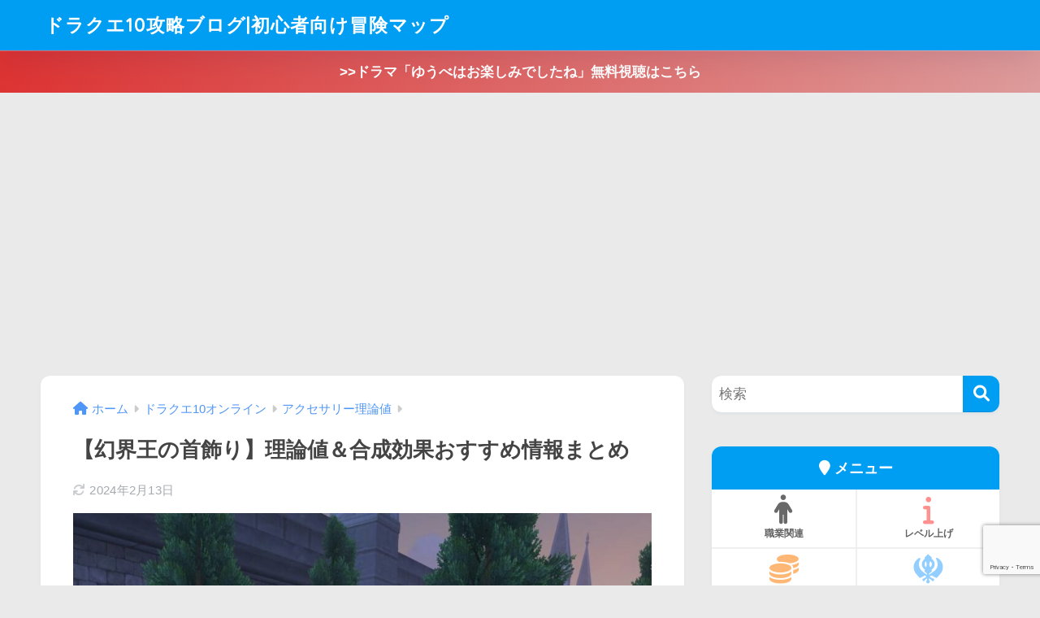

--- FILE ---
content_type: text/html; charset=UTF-8
request_url: https://dq10beginner-media.com/%E5%B9%BB%E7%95%8C%E7%8E%8B%E3%81%AE%E9%A6%96%E9%A3%BE%E3%82%8A%E7%90%86%E8%AB%96%E5%80%A4%E5%90%88%E6%88%90/
body_size: 17975
content:

<!DOCTYPE html>
<html lang="ja">
<head>
  <meta charset="utf-8">
  <meta http-equiv="X-UA-Compatible" content="IE=edge">
  <meta name="HandheldFriendly" content="True">
  <meta name="MobileOptimized" content="320">
  <meta name="viewport" content="width=device-width, initial-scale=1, viewport-fit=cover"/>
  <meta name="msapplication-TileColor" content="#1C81E6">
  <meta name="theme-color" content="#1C81E6">
  <link rel="pingback" href="https://dq10beginner-media.com/xmlrpc.php">
  <title>【幻界王の首飾り】理論値＆合成効果おすすめ情報まとめ | ドラクエ10攻略ブログ|初心者向け冒険マップ</title>
<meta name='robots' content='max-image-preview:large' />
<link rel='dns-prefetch' href='//fonts.googleapis.com' />
<link rel='dns-prefetch' href='//use.fontawesome.com' />
<link rel="alternate" type="application/rss+xml" title="ドラクエ10攻略ブログ|初心者向け冒険マップ &raquo; フィード" href="https://dq10beginner-media.com/feed/" />
<link rel="alternate" type="application/rss+xml" title="ドラクエ10攻略ブログ|初心者向け冒険マップ &raquo; コメントフィード" href="https://dq10beginner-media.com/comments/feed/" />
<script type="text/javascript">
/* <![CDATA[ */
window._wpemojiSettings = {"baseUrl":"https:\/\/s.w.org\/images\/core\/emoji\/15.0.3\/72x72\/","ext":".png","svgUrl":"https:\/\/s.w.org\/images\/core\/emoji\/15.0.3\/svg\/","svgExt":".svg","source":{"concatemoji":"https:\/\/dq10beginner-media.com\/wp-includes\/js\/wp-emoji-release.min.js?ver=6.5.7"}};
/*! This file is auto-generated */
!function(i,n){var o,s,e;function c(e){try{var t={supportTests:e,timestamp:(new Date).valueOf()};sessionStorage.setItem(o,JSON.stringify(t))}catch(e){}}function p(e,t,n){e.clearRect(0,0,e.canvas.width,e.canvas.height),e.fillText(t,0,0);var t=new Uint32Array(e.getImageData(0,0,e.canvas.width,e.canvas.height).data),r=(e.clearRect(0,0,e.canvas.width,e.canvas.height),e.fillText(n,0,0),new Uint32Array(e.getImageData(0,0,e.canvas.width,e.canvas.height).data));return t.every(function(e,t){return e===r[t]})}function u(e,t,n){switch(t){case"flag":return n(e,"\ud83c\udff3\ufe0f\u200d\u26a7\ufe0f","\ud83c\udff3\ufe0f\u200b\u26a7\ufe0f")?!1:!n(e,"\ud83c\uddfa\ud83c\uddf3","\ud83c\uddfa\u200b\ud83c\uddf3")&&!n(e,"\ud83c\udff4\udb40\udc67\udb40\udc62\udb40\udc65\udb40\udc6e\udb40\udc67\udb40\udc7f","\ud83c\udff4\u200b\udb40\udc67\u200b\udb40\udc62\u200b\udb40\udc65\u200b\udb40\udc6e\u200b\udb40\udc67\u200b\udb40\udc7f");case"emoji":return!n(e,"\ud83d\udc26\u200d\u2b1b","\ud83d\udc26\u200b\u2b1b")}return!1}function f(e,t,n){var r="undefined"!=typeof WorkerGlobalScope&&self instanceof WorkerGlobalScope?new OffscreenCanvas(300,150):i.createElement("canvas"),a=r.getContext("2d",{willReadFrequently:!0}),o=(a.textBaseline="top",a.font="600 32px Arial",{});return e.forEach(function(e){o[e]=t(a,e,n)}),o}function t(e){var t=i.createElement("script");t.src=e,t.defer=!0,i.head.appendChild(t)}"undefined"!=typeof Promise&&(o="wpEmojiSettingsSupports",s=["flag","emoji"],n.supports={everything:!0,everythingExceptFlag:!0},e=new Promise(function(e){i.addEventListener("DOMContentLoaded",e,{once:!0})}),new Promise(function(t){var n=function(){try{var e=JSON.parse(sessionStorage.getItem(o));if("object"==typeof e&&"number"==typeof e.timestamp&&(new Date).valueOf()<e.timestamp+604800&&"object"==typeof e.supportTests)return e.supportTests}catch(e){}return null}();if(!n){if("undefined"!=typeof Worker&&"undefined"!=typeof OffscreenCanvas&&"undefined"!=typeof URL&&URL.createObjectURL&&"undefined"!=typeof Blob)try{var e="postMessage("+f.toString()+"("+[JSON.stringify(s),u.toString(),p.toString()].join(",")+"));",r=new Blob([e],{type:"text/javascript"}),a=new Worker(URL.createObjectURL(r),{name:"wpTestEmojiSupports"});return void(a.onmessage=function(e){c(n=e.data),a.terminate(),t(n)})}catch(e){}c(n=f(s,u,p))}t(n)}).then(function(e){for(var t in e)n.supports[t]=e[t],n.supports.everything=n.supports.everything&&n.supports[t],"flag"!==t&&(n.supports.everythingExceptFlag=n.supports.everythingExceptFlag&&n.supports[t]);n.supports.everythingExceptFlag=n.supports.everythingExceptFlag&&!n.supports.flag,n.DOMReady=!1,n.readyCallback=function(){n.DOMReady=!0}}).then(function(){return e}).then(function(){var e;n.supports.everything||(n.readyCallback(),(e=n.source||{}).concatemoji?t(e.concatemoji):e.wpemoji&&e.twemoji&&(t(e.twemoji),t(e.wpemoji)))}))}((window,document),window._wpemojiSettings);
/* ]]> */
</script>
<link rel='stylesheet' id='sng-stylesheet-css' href='https://dq10beginner-media.com/wp-content/themes/sango-theme/style.css?version=3.7.3' type='text/css' media='all' />
<link rel='stylesheet' id='sng-option-css' href='https://dq10beginner-media.com/wp-content/themes/sango-theme/entry-option.css?version=3.7.3' type='text/css' media='all' />
<link rel='stylesheet' id='sng-old-css-css' href='https://dq10beginner-media.com/wp-content/themes/sango-theme/style-old.css?version=3.7.3' type='text/css' media='all' />
<link rel='stylesheet' id='sango_theme_gutenberg-style-css' href='https://dq10beginner-media.com/wp-content/themes/sango-theme/library/gutenberg/dist/build/style-blocks.css?version=3.7.3' type='text/css' media='all' />
<style id='sango_theme_gutenberg-style-inline-css' type='text/css'>
:root{--sgb-main-color:#009EF3;--sgb-pastel-color:#b4e0fa;--sgb-accent-color:#ffb36b;--sgb-widget-title-color:#009EF3;--sgb-widget-title-bg-color:#b4e0fa;--sgb-bg-color:#eaeaea;--wp--preset--color--sango-main:var(--sgb-main-color);--wp--preset--color--sango-pastel:var(--sgb-pastel-color);--wp--preset--color--sango-accent:var(--sgb-accent-color)}
</style>
<link rel='stylesheet' id='sng-googlefonts-css' href='https://fonts.googleapis.com/css?family=Quicksand%3A500%2C700&#038;display=swap' type='text/css' media='all' />
<link rel='stylesheet' id='sng-fontawesome-css' href='https://use.fontawesome.com/releases/v6.1.1/css/all.css' type='text/css' media='all' />
<style id='wp-emoji-styles-inline-css' type='text/css'>

	img.wp-smiley, img.emoji {
		display: inline !important;
		border: none !important;
		box-shadow: none !important;
		height: 1em !important;
		width: 1em !important;
		margin: 0 0.07em !important;
		vertical-align: -0.1em !important;
		background: none !important;
		padding: 0 !important;
	}
</style>
<link rel='stylesheet' id='wp-block-library-css' href='https://dq10beginner-media.com/wp-includes/css/dist/block-library/style.min.css?ver=6.5.7' type='text/css' media='all' />
<style id='rinkerg-gutenberg-rinker-style-inline-css' type='text/css'>
.wp-block-create-block-block{background-color:#21759b;color:#fff;padding:2px}

</style>
<link rel='stylesheet' id='quads-style-css-css' href='https://dq10beginner-media.com/wp-content/plugins/quick-adsense-reloaded/includes/gutenberg/dist/blocks.style.build.css' type='text/css' media='all' />
<style id='global-styles-inline-css' type='text/css'>
body{--wp--preset--color--black: #000000;--wp--preset--color--cyan-bluish-gray: #abb8c3;--wp--preset--color--white: #ffffff;--wp--preset--color--pale-pink: #f78da7;--wp--preset--color--vivid-red: #cf2e2e;--wp--preset--color--luminous-vivid-orange: #ff6900;--wp--preset--color--luminous-vivid-amber: #fcb900;--wp--preset--color--light-green-cyan: #7bdcb5;--wp--preset--color--vivid-green-cyan: #00d084;--wp--preset--color--pale-cyan-blue: #8ed1fc;--wp--preset--color--vivid-cyan-blue: #0693e3;--wp--preset--color--vivid-purple: #9b51e0;--wp--preset--color--sango-main: var(--sgb-main-color);--wp--preset--color--sango-pastel: var(--sgb-pastel-color);--wp--preset--color--sango-accent: var(--sgb-accent-color);--wp--preset--color--sango-blue: #009EF3;--wp--preset--color--sango-orange: #ffb36b;--wp--preset--color--sango-red: #f88080;--wp--preset--color--sango-green: #90d581;--wp--preset--color--sango-black: #333;--wp--preset--color--sango-gray: gray;--wp--preset--color--sango-silver: whitesmoke;--wp--preset--color--sango-light-blue: #b4e0fa;--wp--preset--color--sango-light-red: #ffebeb;--wp--preset--color--sango-light-orange: #fff9e6;--wp--preset--gradient--vivid-cyan-blue-to-vivid-purple: linear-gradient(135deg,rgba(6,147,227,1) 0%,rgb(155,81,224) 100%);--wp--preset--gradient--light-green-cyan-to-vivid-green-cyan: linear-gradient(135deg,rgb(122,220,180) 0%,rgb(0,208,130) 100%);--wp--preset--gradient--luminous-vivid-amber-to-luminous-vivid-orange: linear-gradient(135deg,rgba(252,185,0,1) 0%,rgba(255,105,0,1) 100%);--wp--preset--gradient--luminous-vivid-orange-to-vivid-red: linear-gradient(135deg,rgba(255,105,0,1) 0%,rgb(207,46,46) 100%);--wp--preset--gradient--very-light-gray-to-cyan-bluish-gray: linear-gradient(135deg,rgb(238,238,238) 0%,rgb(169,184,195) 100%);--wp--preset--gradient--cool-to-warm-spectrum: linear-gradient(135deg,rgb(74,234,220) 0%,rgb(151,120,209) 20%,rgb(207,42,186) 40%,rgb(238,44,130) 60%,rgb(251,105,98) 80%,rgb(254,248,76) 100%);--wp--preset--gradient--blush-light-purple: linear-gradient(135deg,rgb(255,206,236) 0%,rgb(152,150,240) 100%);--wp--preset--gradient--blush-bordeaux: linear-gradient(135deg,rgb(254,205,165) 0%,rgb(254,45,45) 50%,rgb(107,0,62) 100%);--wp--preset--gradient--luminous-dusk: linear-gradient(135deg,rgb(255,203,112) 0%,rgb(199,81,192) 50%,rgb(65,88,208) 100%);--wp--preset--gradient--pale-ocean: linear-gradient(135deg,rgb(255,245,203) 0%,rgb(182,227,212) 50%,rgb(51,167,181) 100%);--wp--preset--gradient--electric-grass: linear-gradient(135deg,rgb(202,248,128) 0%,rgb(113,206,126) 100%);--wp--preset--gradient--midnight: linear-gradient(135deg,rgb(2,3,129) 0%,rgb(40,116,252) 100%);--wp--preset--font-size--small: 13px;--wp--preset--font-size--medium: 20px;--wp--preset--font-size--large: 36px;--wp--preset--font-size--x-large: 42px;--wp--preset--font-family--default: "Helvetica", "Arial", "Hiragino Kaku Gothic ProN", "Hiragino Sans", YuGothic, "Yu Gothic", "メイリオ", Meiryo, sans-serif;--wp--preset--font-family--notosans: "Noto Sans JP", var(--wp--preset--font-family--default);--wp--preset--font-family--mplusrounded: "M PLUS Rounded 1c", var(--wp--preset--font-family--default);--wp--preset--font-family--dfont: "Quicksand", var(--wp--preset--font-family--default);--wp--preset--spacing--20: 0.44rem;--wp--preset--spacing--30: 0.67rem;--wp--preset--spacing--40: 1rem;--wp--preset--spacing--50: 1.5rem;--wp--preset--spacing--60: 2.25rem;--wp--preset--spacing--70: 3.38rem;--wp--preset--spacing--80: 5.06rem;--wp--preset--shadow--natural: 6px 6px 9px rgba(0, 0, 0, 0.2);--wp--preset--shadow--deep: 12px 12px 50px rgba(0, 0, 0, 0.4);--wp--preset--shadow--sharp: 6px 6px 0px rgba(0, 0, 0, 0.2);--wp--preset--shadow--outlined: 6px 6px 0px -3px rgba(255, 255, 255, 1), 6px 6px rgba(0, 0, 0, 1);--wp--preset--shadow--crisp: 6px 6px 0px rgba(0, 0, 0, 1);--wp--custom--wrap--width: 92%;--wp--custom--wrap--default-width: 800px;--wp--custom--wrap--content-width: 1180px;--wp--custom--wrap--max-width: var(--wp--custom--wrap--content-width);--wp--custom--wrap--side: 30%;--wp--custom--wrap--gap: 2em;--wp--custom--wrap--mobile--padding: 15px;--wp--custom--shadow--large: 0 15px 30px -7px rgba(0, 12, 66, 0.15 );--wp--custom--shadow--large-hover: 0 40px 50px -15px rgba(0, 12, 66, 0.2 );--wp--custom--shadow--medium: 0 6px 13px -3px rgba(0, 12, 66, 0.1), 0 0px 1px rgba(0,30,100, 0.1 );--wp--custom--shadow--medium-hover: 0 12px 45px -9px rgb(0 0 0 / 23%);--wp--custom--shadow--solid: 0 1px 2px 0 rgba(24, 44, 84, 0.1), 0 1px 3px 1px rgba(24, 44, 84, 0.1);--wp--custom--shadow--solid-hover: 0 2px 4px 0 rgba(24, 44, 84, 0.1), 0 2px 8px 0 rgba(24, 44, 84, 0.1);--wp--custom--shadow--small: 0 2px 4px #4385bb12;--wp--custom--rounded--medium: 12px;--wp--custom--rounded--small: 6px;--wp--custom--widget--padding-horizontal: 18px;--wp--custom--widget--padding-vertical: 6px;--wp--custom--widget--icon-margin: 6px;--wp--custom--widget--gap: 2.5em;--wp--custom--entry--gap: 1.5rem;--wp--custom--entry--gap-mobile: 1rem;--wp--custom--entry--border-color: #eaedf2;--wp--custom--animation--fade-in: fadeIn 0.7s ease 0s 1 normal;--wp--custom--animation--header: fadeHeader 1s ease 0s 1 normal;--wp--custom--transition--default: 0.3s ease-in-out;--wp--custom--totop--opacity: 0.6;--wp--custom--totop--right: 18px;--wp--custom--totop--bottom: 20px;--wp--custom--totop--mobile--right: 15px;--wp--custom--totop--mobile--bottom: 10px;--wp--custom--toc--button--opacity: 0.6;--wp--custom--footer--column-gap: 40px;}body { margin: 0;--wp--style--global--content-size: 900px;--wp--style--global--wide-size: 980px; }.wp-site-blocks > .alignleft { float: left; margin-right: 2em; }.wp-site-blocks > .alignright { float: right; margin-left: 2em; }.wp-site-blocks > .aligncenter { justify-content: center; margin-left: auto; margin-right: auto; }:where(.wp-site-blocks) > * { margin-block-start: 1.5rem; margin-block-end: 0; }:where(.wp-site-blocks) > :first-child:first-child { margin-block-start: 0; }:where(.wp-site-blocks) > :last-child:last-child { margin-block-end: 0; }body { --wp--style--block-gap: 1.5rem; }:where(body .is-layout-flow)  > :first-child:first-child{margin-block-start: 0;}:where(body .is-layout-flow)  > :last-child:last-child{margin-block-end: 0;}:where(body .is-layout-flow)  > *{margin-block-start: 1.5rem;margin-block-end: 0;}:where(body .is-layout-constrained)  > :first-child:first-child{margin-block-start: 0;}:where(body .is-layout-constrained)  > :last-child:last-child{margin-block-end: 0;}:where(body .is-layout-constrained)  > *{margin-block-start: 1.5rem;margin-block-end: 0;}:where(body .is-layout-flex) {gap: 1.5rem;}:where(body .is-layout-grid) {gap: 1.5rem;}body .is-layout-flow > .alignleft{float: left;margin-inline-start: 0;margin-inline-end: 2em;}body .is-layout-flow > .alignright{float: right;margin-inline-start: 2em;margin-inline-end: 0;}body .is-layout-flow > .aligncenter{margin-left: auto !important;margin-right: auto !important;}body .is-layout-constrained > .alignleft{float: left;margin-inline-start: 0;margin-inline-end: 2em;}body .is-layout-constrained > .alignright{float: right;margin-inline-start: 2em;margin-inline-end: 0;}body .is-layout-constrained > .aligncenter{margin-left: auto !important;margin-right: auto !important;}body .is-layout-constrained > :where(:not(.alignleft):not(.alignright):not(.alignfull)){max-width: var(--wp--style--global--content-size);margin-left: auto !important;margin-right: auto !important;}body .is-layout-constrained > .alignwide{max-width: var(--wp--style--global--wide-size);}body .is-layout-flex{display: flex;}body .is-layout-flex{flex-wrap: wrap;align-items: center;}body .is-layout-flex > *{margin: 0;}body .is-layout-grid{display: grid;}body .is-layout-grid > *{margin: 0;}body{font-family: var(--sgb-font-family);padding-top: 0px;padding-right: 0px;padding-bottom: 0px;padding-left: 0px;}a:where(:not(.wp-element-button)){text-decoration: underline;}.wp-element-button, .wp-block-button__link{background-color: #32373c;border-width: 0;color: #fff;font-family: inherit;font-size: inherit;line-height: inherit;padding: calc(0.667em + 2px) calc(1.333em + 2px);text-decoration: none;}.has-black-color{color: var(--wp--preset--color--black) !important;}.has-cyan-bluish-gray-color{color: var(--wp--preset--color--cyan-bluish-gray) !important;}.has-white-color{color: var(--wp--preset--color--white) !important;}.has-pale-pink-color{color: var(--wp--preset--color--pale-pink) !important;}.has-vivid-red-color{color: var(--wp--preset--color--vivid-red) !important;}.has-luminous-vivid-orange-color{color: var(--wp--preset--color--luminous-vivid-orange) !important;}.has-luminous-vivid-amber-color{color: var(--wp--preset--color--luminous-vivid-amber) !important;}.has-light-green-cyan-color{color: var(--wp--preset--color--light-green-cyan) !important;}.has-vivid-green-cyan-color{color: var(--wp--preset--color--vivid-green-cyan) !important;}.has-pale-cyan-blue-color{color: var(--wp--preset--color--pale-cyan-blue) !important;}.has-vivid-cyan-blue-color{color: var(--wp--preset--color--vivid-cyan-blue) !important;}.has-vivid-purple-color{color: var(--wp--preset--color--vivid-purple) !important;}.has-sango-main-color{color: var(--wp--preset--color--sango-main) !important;}.has-sango-pastel-color{color: var(--wp--preset--color--sango-pastel) !important;}.has-sango-accent-color{color: var(--wp--preset--color--sango-accent) !important;}.has-sango-blue-color{color: var(--wp--preset--color--sango-blue) !important;}.has-sango-orange-color{color: var(--wp--preset--color--sango-orange) !important;}.has-sango-red-color{color: var(--wp--preset--color--sango-red) !important;}.has-sango-green-color{color: var(--wp--preset--color--sango-green) !important;}.has-sango-black-color{color: var(--wp--preset--color--sango-black) !important;}.has-sango-gray-color{color: var(--wp--preset--color--sango-gray) !important;}.has-sango-silver-color{color: var(--wp--preset--color--sango-silver) !important;}.has-sango-light-blue-color{color: var(--wp--preset--color--sango-light-blue) !important;}.has-sango-light-red-color{color: var(--wp--preset--color--sango-light-red) !important;}.has-sango-light-orange-color{color: var(--wp--preset--color--sango-light-orange) !important;}.has-black-background-color{background-color: var(--wp--preset--color--black) !important;}.has-cyan-bluish-gray-background-color{background-color: var(--wp--preset--color--cyan-bluish-gray) !important;}.has-white-background-color{background-color: var(--wp--preset--color--white) !important;}.has-pale-pink-background-color{background-color: var(--wp--preset--color--pale-pink) !important;}.has-vivid-red-background-color{background-color: var(--wp--preset--color--vivid-red) !important;}.has-luminous-vivid-orange-background-color{background-color: var(--wp--preset--color--luminous-vivid-orange) !important;}.has-luminous-vivid-amber-background-color{background-color: var(--wp--preset--color--luminous-vivid-amber) !important;}.has-light-green-cyan-background-color{background-color: var(--wp--preset--color--light-green-cyan) !important;}.has-vivid-green-cyan-background-color{background-color: var(--wp--preset--color--vivid-green-cyan) !important;}.has-pale-cyan-blue-background-color{background-color: var(--wp--preset--color--pale-cyan-blue) !important;}.has-vivid-cyan-blue-background-color{background-color: var(--wp--preset--color--vivid-cyan-blue) !important;}.has-vivid-purple-background-color{background-color: var(--wp--preset--color--vivid-purple) !important;}.has-sango-main-background-color{background-color: var(--wp--preset--color--sango-main) !important;}.has-sango-pastel-background-color{background-color: var(--wp--preset--color--sango-pastel) !important;}.has-sango-accent-background-color{background-color: var(--wp--preset--color--sango-accent) !important;}.has-sango-blue-background-color{background-color: var(--wp--preset--color--sango-blue) !important;}.has-sango-orange-background-color{background-color: var(--wp--preset--color--sango-orange) !important;}.has-sango-red-background-color{background-color: var(--wp--preset--color--sango-red) !important;}.has-sango-green-background-color{background-color: var(--wp--preset--color--sango-green) !important;}.has-sango-black-background-color{background-color: var(--wp--preset--color--sango-black) !important;}.has-sango-gray-background-color{background-color: var(--wp--preset--color--sango-gray) !important;}.has-sango-silver-background-color{background-color: var(--wp--preset--color--sango-silver) !important;}.has-sango-light-blue-background-color{background-color: var(--wp--preset--color--sango-light-blue) !important;}.has-sango-light-red-background-color{background-color: var(--wp--preset--color--sango-light-red) !important;}.has-sango-light-orange-background-color{background-color: var(--wp--preset--color--sango-light-orange) !important;}.has-black-border-color{border-color: var(--wp--preset--color--black) !important;}.has-cyan-bluish-gray-border-color{border-color: var(--wp--preset--color--cyan-bluish-gray) !important;}.has-white-border-color{border-color: var(--wp--preset--color--white) !important;}.has-pale-pink-border-color{border-color: var(--wp--preset--color--pale-pink) !important;}.has-vivid-red-border-color{border-color: var(--wp--preset--color--vivid-red) !important;}.has-luminous-vivid-orange-border-color{border-color: var(--wp--preset--color--luminous-vivid-orange) !important;}.has-luminous-vivid-amber-border-color{border-color: var(--wp--preset--color--luminous-vivid-amber) !important;}.has-light-green-cyan-border-color{border-color: var(--wp--preset--color--light-green-cyan) !important;}.has-vivid-green-cyan-border-color{border-color: var(--wp--preset--color--vivid-green-cyan) !important;}.has-pale-cyan-blue-border-color{border-color: var(--wp--preset--color--pale-cyan-blue) !important;}.has-vivid-cyan-blue-border-color{border-color: var(--wp--preset--color--vivid-cyan-blue) !important;}.has-vivid-purple-border-color{border-color: var(--wp--preset--color--vivid-purple) !important;}.has-sango-main-border-color{border-color: var(--wp--preset--color--sango-main) !important;}.has-sango-pastel-border-color{border-color: var(--wp--preset--color--sango-pastel) !important;}.has-sango-accent-border-color{border-color: var(--wp--preset--color--sango-accent) !important;}.has-sango-blue-border-color{border-color: var(--wp--preset--color--sango-blue) !important;}.has-sango-orange-border-color{border-color: var(--wp--preset--color--sango-orange) !important;}.has-sango-red-border-color{border-color: var(--wp--preset--color--sango-red) !important;}.has-sango-green-border-color{border-color: var(--wp--preset--color--sango-green) !important;}.has-sango-black-border-color{border-color: var(--wp--preset--color--sango-black) !important;}.has-sango-gray-border-color{border-color: var(--wp--preset--color--sango-gray) !important;}.has-sango-silver-border-color{border-color: var(--wp--preset--color--sango-silver) !important;}.has-sango-light-blue-border-color{border-color: var(--wp--preset--color--sango-light-blue) !important;}.has-sango-light-red-border-color{border-color: var(--wp--preset--color--sango-light-red) !important;}.has-sango-light-orange-border-color{border-color: var(--wp--preset--color--sango-light-orange) !important;}.has-vivid-cyan-blue-to-vivid-purple-gradient-background{background: var(--wp--preset--gradient--vivid-cyan-blue-to-vivid-purple) !important;}.has-light-green-cyan-to-vivid-green-cyan-gradient-background{background: var(--wp--preset--gradient--light-green-cyan-to-vivid-green-cyan) !important;}.has-luminous-vivid-amber-to-luminous-vivid-orange-gradient-background{background: var(--wp--preset--gradient--luminous-vivid-amber-to-luminous-vivid-orange) !important;}.has-luminous-vivid-orange-to-vivid-red-gradient-background{background: var(--wp--preset--gradient--luminous-vivid-orange-to-vivid-red) !important;}.has-very-light-gray-to-cyan-bluish-gray-gradient-background{background: var(--wp--preset--gradient--very-light-gray-to-cyan-bluish-gray) !important;}.has-cool-to-warm-spectrum-gradient-background{background: var(--wp--preset--gradient--cool-to-warm-spectrum) !important;}.has-blush-light-purple-gradient-background{background: var(--wp--preset--gradient--blush-light-purple) !important;}.has-blush-bordeaux-gradient-background{background: var(--wp--preset--gradient--blush-bordeaux) !important;}.has-luminous-dusk-gradient-background{background: var(--wp--preset--gradient--luminous-dusk) !important;}.has-pale-ocean-gradient-background{background: var(--wp--preset--gradient--pale-ocean) !important;}.has-electric-grass-gradient-background{background: var(--wp--preset--gradient--electric-grass) !important;}.has-midnight-gradient-background{background: var(--wp--preset--gradient--midnight) !important;}.has-small-font-size{font-size: var(--wp--preset--font-size--small) !important;}.has-medium-font-size{font-size: var(--wp--preset--font-size--medium) !important;}.has-large-font-size{font-size: var(--wp--preset--font-size--large) !important;}.has-x-large-font-size{font-size: var(--wp--preset--font-size--x-large) !important;}.has-default-font-family{font-family: var(--wp--preset--font-family--default) !important;}.has-notosans-font-family{font-family: var(--wp--preset--font-family--notosans) !important;}.has-mplusrounded-font-family{font-family: var(--wp--preset--font-family--mplusrounded) !important;}.has-dfont-font-family{font-family: var(--wp--preset--font-family--dfont) !important;}
.wp-block-navigation a:where(:not(.wp-element-button)){color: inherit;}
.wp-block-pullquote{font-size: 1.5em;line-height: 1.6;}
.wp-block-button .wp-block-button__link{background-color: var(--wp--preset--color--sango-main);border-radius: var(--wp--custom--rounded--medium);color: #fff;font-size: 18px;font-weight: 600;padding-top: 0.4em;padding-right: 1.3em;padding-bottom: 0.4em;padding-left: 1.3em;}
</style>
<link rel='stylesheet' id='contact-form-7-css' href='https://dq10beginner-media.com/wp-content/plugins/contact-form-7/includes/css/styles.css' type='text/css' media='all' />
<link rel='stylesheet' id='yyi_rinker_stylesheet-css' href='https://dq10beginner-media.com/wp-content/plugins/yyi-rinker/css/style.css?v=1.10.2' type='text/css' media='all' />
<link rel='stylesheet' id='child-style-css' href='https://dq10beginner-media.com/wp-content/themes/sango-theme-child/style.css' type='text/css' media='all' />
<script type="text/javascript" src="https://dq10beginner-media.com/wp-includes/js/jquery/jquery.min.js?ver=3.7.1" id="jquery-core-js"></script>
<script type="text/javascript" src="https://dq10beginner-media.com/wp-includes/js/jquery/jquery-migrate.min.js?ver=3.4.1" id="jquery-migrate-js"></script>
<script type="text/javascript" src="https://dq10beginner-media.com/wp-content/plugins/yyi-rinker/js/event-tracking.js?v=1.10.2" id="yyi_rinker_event_tracking_script-js"></script>
<link rel="https://api.w.org/" href="https://dq10beginner-media.com/wp-json/" /><link rel="alternate" type="application/json" href="https://dq10beginner-media.com/wp-json/wp/v2/posts/5767" /><link rel="EditURI" type="application/rsd+xml" title="RSD" href="https://dq10beginner-media.com/xmlrpc.php?rsd" />
<link rel="canonical" href="https://dq10beginner-media.com/%e5%b9%bb%e7%95%8c%e7%8e%8b%e3%81%ae%e9%a6%96%e9%a3%be%e3%82%8a%e7%90%86%e8%ab%96%e5%80%a4%e5%90%88%e6%88%90/" />
<link rel='shortlink' href='https://dq10beginner-media.com/?p=5767' />
<link rel="alternate" type="application/json+oembed" href="https://dq10beginner-media.com/wp-json/oembed/1.0/embed?url=https%3A%2F%2Fdq10beginner-media.com%2F%25e5%25b9%25bb%25e7%2595%258c%25e7%258e%258b%25e3%2581%25ae%25e9%25a6%2596%25e9%25a3%25be%25e3%2582%258a%25e7%2590%2586%25e8%25ab%2596%25e5%2580%25a4%25e5%2590%2588%25e6%2588%2590%2F" />
<link rel="alternate" type="text/xml+oembed" href="https://dq10beginner-media.com/wp-json/oembed/1.0/embed?url=https%3A%2F%2Fdq10beginner-media.com%2F%25e5%25b9%25bb%25e7%2595%258c%25e7%258e%258b%25e3%2581%25ae%25e9%25a6%2596%25e9%25a3%25be%25e3%2582%258a%25e7%2590%2586%25e8%25ab%2596%25e5%2580%25a4%25e5%2590%2588%25e6%2588%2590%2F&#038;format=xml" />
<script type='text/javascript'>document.cookie = 'quads_browser_width='+screen.width;</script><style>
.yyi-rinker-images {
    display: flex;
    justify-content: center;
    align-items: center;
    position: relative;

}
div.yyi-rinker-image img.yyi-rinker-main-img.hidden {
    display: none;
}

.yyi-rinker-images-arrow {
    cursor: pointer;
    position: absolute;
    top: 50%;
    display: block;
    margin-top: -11px;
    opacity: 0.6;
    width: 22px;
}

.yyi-rinker-images-arrow-left{
    left: -10px;
}
.yyi-rinker-images-arrow-right{
    right: -10px;
}

.yyi-rinker-images-arrow-left.hidden {
    display: none;
}

.yyi-rinker-images-arrow-right.hidden {
    display: none;
}
div.yyi-rinker-contents.yyi-rinker-design-tate  div.yyi-rinker-box{
    flex-direction: column;
}

div.yyi-rinker-contents.yyi-rinker-design-slim div.yyi-rinker-box .yyi-rinker-links {
    flex-direction: column;
}

div.yyi-rinker-contents.yyi-rinker-design-slim div.yyi-rinker-info {
    width: 100%;
}

div.yyi-rinker-contents.yyi-rinker-design-slim .yyi-rinker-title {
    text-align: center;
}

div.yyi-rinker-contents.yyi-rinker-design-slim .yyi-rinker-links {
    text-align: center;
}
div.yyi-rinker-contents.yyi-rinker-design-slim .yyi-rinker-image {
    margin: auto;
}

div.yyi-rinker-contents.yyi-rinker-design-slim div.yyi-rinker-info ul.yyi-rinker-links li {
	align-self: stretch;
}
div.yyi-rinker-contents.yyi-rinker-design-slim div.yyi-rinker-box div.yyi-rinker-info {
	padding: 0;
}
div.yyi-rinker-contents.yyi-rinker-design-slim div.yyi-rinker-box {
	flex-direction: column;
	padding: 14px 5px 0;
}

.yyi-rinker-design-slim div.yyi-rinker-box div.yyi-rinker-info {
	text-align: center;
}

.yyi-rinker-design-slim div.price-box span.price {
	display: block;
}

div.yyi-rinker-contents.yyi-rinker-design-slim div.yyi-rinker-info div.yyi-rinker-title a{
	font-size:16px;
}

div.yyi-rinker-contents.yyi-rinker-design-slim ul.yyi-rinker-links li.amazonkindlelink:before,  div.yyi-rinker-contents.yyi-rinker-design-slim ul.yyi-rinker-links li.amazonlink:before,  div.yyi-rinker-contents.yyi-rinker-design-slim ul.yyi-rinker-links li.rakutenlink:before,  div.yyi-rinker-contents.yyi-rinker-design-slim ul.yyi-rinker-links li.yahoolink:before {
	font-size:12px;
}

div.yyi-rinker-contents.yyi-rinker-design-slim ul.yyi-rinker-links li a {
	font-size: 13px;
}
.entry-content ul.yyi-rinker-links li {
	padding: 0;
}

div.yyi-rinker-contents .yyi-rinker-attention.attention_desing_right_ribbon {
    width: 89px;
    height: 91px;
    position: absolute;
    top: -1px;
    right: -1px;
    left: auto;
    overflow: hidden;
}

div.yyi-rinker-contents .yyi-rinker-attention.attention_desing_right_ribbon span {
    display: inline-block;
    width: 146px;
    position: absolute;
    padding: 4px 0;
    left: -13px;
    top: 12px;
    text-align: center;
    font-size: 12px;
    line-height: 24px;
    -webkit-transform: rotate(45deg);
    transform: rotate(45deg);
    box-shadow: 0 1px 3px rgba(0, 0, 0, 0.2);
}

div.yyi-rinker-contents .yyi-rinker-attention.attention_desing_right_ribbon {
    background: none;
}
.yyi-rinker-attention.attention_desing_right_ribbon .yyi-rinker-attention-after,
.yyi-rinker-attention.attention_desing_right_ribbon .yyi-rinker-attention-before{
display:none;
}
div.yyi-rinker-use-right_ribbon div.yyi-rinker-title {
    margin-right: 2rem;
}

				</style><meta name="description" content="アクセサリー「幻界王の首飾り」の理論値＆合成効果情報です。
おすすめの理論値合成も掲載していますので、参考にしてください。" /><meta property="og:title" content="【幻界王の首飾り】理論値＆合成効果おすすめ情報まとめ" />
<meta property="og:description" content="アクセサリー「幻界王の首飾り」の理論値＆合成効果情報です。
おすすめの理論値合成も掲載していますので、参考にしてください。" />
<meta property="og:type" content="article" />
<meta property="og:url" content="https://dq10beginner-media.com/%e5%b9%bb%e7%95%8c%e7%8e%8b%e3%81%ae%e9%a6%96%e9%a3%be%e3%82%8a%e7%90%86%e8%ab%96%e5%80%a4%e5%90%88%e6%88%90/" />
<meta property="og:image" content="https://dq10beginner-media.com/wp-content/uploads/2021/08/幻界王の首飾り理論値合成-1024x576.jpg" />
<meta name="thumbnail" content="https://dq10beginner-media.com/wp-content/uploads/2021/08/幻界王の首飾り理論値合成-1024x576.jpg" />
<meta property="og:site_name" content="ドラクエ10攻略ブログ|初心者向け冒険マップ" />
<meta name="twitter:card" content="summary_large_image" />
<script async src="//pagead2.googlesyndication.com/pagead/js/adsbygoogle.js"></script>
<script>
     (adsbygoogle = window.adsbygoogle || []).push({
          google_ad_client: "ca-pub-2110865247665390",
          enable_page_level_ads: true
     });
</script><!-- gtag.js -->
<script async src="https://www.googletagmanager.com/gtag/js?id=UA-71067076-5"></script>
<script>
  window.dataLayer = window.dataLayer || [];
  function gtag(){dataLayer.push(arguments);}
  gtag('js', new Date());
  gtag('config', 'UA-71067076-5');
</script>
<style type="text/css" id="custom-background-css">
body.custom-background { background-color: #eaeaea; }
</style>
	<link rel="icon" href="https://dq10beginner-media.com/wp-content/uploads/2019/06/cropped-剣のアイコン素材-1-32x32.png" sizes="32x32" />
<link rel="icon" href="https://dq10beginner-media.com/wp-content/uploads/2019/06/cropped-剣のアイコン素材-1-192x192.png" sizes="192x192" />
<link rel="apple-touch-icon" href="https://dq10beginner-media.com/wp-content/uploads/2019/06/cropped-剣のアイコン素材-1-180x180.png" />
<meta name="msapplication-TileImage" content="https://dq10beginner-media.com/wp-content/uploads/2019/06/cropped-剣のアイコン素材-1-270x270.png" />
<style> a{color:#4f96f6}.header, .drawer__title{background-color:#009EF3}#logo a{color:#ffffff}.desktop-nav li a , .mobile-nav li a, #drawer__open, .header-search__open, .drawer__title{color:#FFF}.drawer__title__close span, .drawer__title__close span:before{background:#FFF}.desktop-nav li:after{background:#FFF}.mobile-nav .current-menu-item{border-bottom-color:#FFF}.widgettitle, .sidebar .wp-block-group h2, .drawer .wp-block-group h2{color:#009EF3;background-color:#b4e0fa}#footer-menu a, .copyright{color:#FFF}#footer-menu{background-color:#009EF3}.footer{background-color:#e0e4eb}.footer, .footer a, .footer .widget ul li a{color:#3c3c3c}body{font-size:100%}@media only screen and (min-width:481px){body{font-size:107%}}@media only screen and (min-width:1030px){body{font-size:107%}}.totop{background:#009EF3}.header-info a{color:#FFF;background:linear-gradient(95deg, #dd3333, #dd9b9b)}.fixed-menu ul{background:#FFF}.fixed-menu a{color:#a2a7ab}.fixed-menu .current-menu-item a, .fixed-menu ul li a.active{color:#009EF3}.post-tab{background:#FFF}.post-tab > div{color:#a7a7a7}body{--sgb-font-family:var(--wp--preset--font-family--default)}#fixed_sidebar{top:0px}:target{scroll-margin-top:0px}.Threads:before{background-image:url("https://dq10beginner-media.com/wp-content/themes/sango-theme/library/images/threads.svg")}.profile-sns li .Threads:before{background-image:url("https://dq10beginner-media.com/wp-content/themes/sango-theme/library/images/threads-outline.svg")}.body_bc{background-color:eaeaea}</style></head>
<body class="post-template-default single single-post postid-5767 single-format-standard custom-background fa5">
    <div id="container"> 
          <header class="header">
            <div id="inner-header" class="wrap cf">
    <div id="logo" class="h1 dfont">
    <a href="https://dq10beginner-media.com">
            ドラクエ10攻略ブログ|初心者向け冒険マップ    </a>
  </div>
  <div class="header-search">
      <label class="header-search__open" for="header-search-input"><i class="fas fa-search" aria-hidden="true"></i></label>
    <input type="checkbox" class="header-search__input" id="header-search-input" onclick="document.querySelector('.header-search__modal .searchform__input').focus()">
  <label class="header-search__close" for="header-search-input"></label>
  <div class="header-search__modal">
    <form role="search" method="get" class="searchform" action="https://dq10beginner-media.com/">
  <div>
    <input type="search" class="searchform__input" name="s" value="" placeholder="検索" />
    <button type="submit" class="searchform__submit" aria-label="検索"><i class="fas fa-search" aria-hidden="true"></i></button>
  </div>
</form>  </div>
</div>  </div>
    </header>
      <div class="header-info">
    <a href="https://dq10beginner-media.com/%e3%82%86%e3%81%86%e3%81%9f%e3%81%ae/">
      >>ドラマ「ゆうべはお楽しみでしたね」無料視聴はこちら    </a>
  </div>
  <div id="content">
    <div id="inner-content" class="wrap cf">
      <main id="main">
                  <article id="entry" class="post-5767 post type-post status-publish format-standard has-post-thumbnail category-19">
            <header class="article-header entry-header">
  <nav id="breadcrumb" class="breadcrumb"><ul itemscope itemtype="http://schema.org/BreadcrumbList"><li itemprop="itemListElement" itemscope itemtype="http://schema.org/ListItem"><a href="https://dq10beginner-media.com" itemprop="item"><span itemprop="name">ホーム</span></a><meta itemprop="position" content="1" /></li><li itemprop="itemListElement" itemscope itemtype="http://schema.org/ListItem"><a href="https://dq10beginner-media.com/category/%e3%83%89%e3%83%a9%e3%82%af%e3%82%a810%e3%82%aa%e3%83%b3%e3%83%a9%e3%82%a4%e3%83%b3/" itemprop="item"><span itemprop="name">ドラクエ10オンライン</span></a><meta itemprop="position" content="2" /></li><li itemprop="itemListElement" itemscope itemtype="http://schema.org/ListItem"><a href="https://dq10beginner-media.com/category/%e3%83%89%e3%83%a9%e3%82%af%e3%82%a810%e3%82%aa%e3%83%b3%e3%83%a9%e3%82%a4%e3%83%b3/%e3%82%a2%e3%82%af%e3%82%bb%e3%82%b5%e3%83%aa%e3%83%bc%e7%90%86%e8%ab%96%e5%80%a4/" itemprop="item"><span itemprop="name">アクセサリー理論値</span></a><meta itemprop="position" content="3" /></li></ul></nav>  <h1 class="entry-title single-title">【幻界王の首飾り】理論値＆合成効果おすすめ情報まとめ</h1>
  <div class="entry-meta vcard">
    <time class="updated entry-time" itemprop="dateModified" datetime="2024-02-13">2024年2月13日</time>  </div>
      <p class="post-thumbnail"><img width="940" height="529" src="https://dq10beginner-media.com/wp-content/uploads/2021/08/幻界王の首飾り理論値合成-940x529.jpg" class="attachment-thumb-940 size-thumb-940 wp-post-image" alt="幻界王の首飾り理論値合成" decoding="async" fetchpriority="high" srcset="https://dq10beginner-media.com/wp-content/uploads/2021/08/幻界王の首飾り理論値合成-940x529.jpg 940w, https://dq10beginner-media.com/wp-content/uploads/2021/08/幻界王の首飾り理論値合成-300x169.jpg 300w, https://dq10beginner-media.com/wp-content/uploads/2021/08/幻界王の首飾り理論値合成-768x432.jpg 768w, https://dq10beginner-media.com/wp-content/uploads/2021/08/幻界王の首飾り理論値合成-1024x576.jpg 1024w, https://dq10beginner-media.com/wp-content/uploads/2021/08/幻界王の首飾り理論値合成.jpg 1280w" sizes="(max-width: 940px) 100vw, 940px" /></p>
        <input type="checkbox" id="fab">
    <label class="fab-btn extended-fab main-c" for="fab"><i class="fas fa-share-alt" aria-hidden="true"></i></label>
    <label class="fab__close-cover" for="fab"></label>
        <div id="fab__contents">
      <div class="fab__contents-main dfont">
        <label class="close" for="fab"><span></span></label>
        <p class="fab__contents_title">SHARE</p>
                  <div class="fab__contents_img" style="background-image: url(https://dq10beginner-media.com/wp-content/uploads/2021/08/幻界王の首飾り理論値合成-520x300.jpg);">
          </div>
                  <div class="sns-btn sns-dif">
          <ul>
        <!-- twitter -->
        <li class="tw sns-btn__item">
          <a href="https://twitter.com/intent/tweet?url=https%3A%2F%2Fdq10beginner-media.com%2F%25e5%25b9%25bb%25e7%2595%258c%25e7%258e%258b%25e3%2581%25ae%25e9%25a6%2596%25e9%25a3%25be%25e3%2582%258a%25e7%2590%2586%25e8%25ab%2596%25e5%2580%25a4%25e5%2590%2588%25e6%2588%2590%2F&text=%E3%80%90%E5%B9%BB%E7%95%8C%E7%8E%8B%E3%81%AE%E9%A6%96%E9%A3%BE%E3%82%8A%E3%80%91%E7%90%86%E8%AB%96%E5%80%A4%EF%BC%86%E5%90%88%E6%88%90%E5%8A%B9%E6%9E%9C%E3%81%8A%E3%81%99%E3%81%99%E3%82%81%E6%83%85%E5%A0%B1%E3%81%BE%E3%81%A8%E3%82%81%EF%BD%9C%E3%83%89%E3%83%A9%E3%82%AF%E3%82%A810%E6%94%BB%E7%95%A5%E3%83%96%E3%83%AD%E3%82%B0%7C%E5%88%9D%E5%BF%83%E8%80%85%E5%90%91%E3%81%91%E5%86%92%E9%99%BA%E3%83%9E%E3%83%83%E3%83%97" target="_blank" rel="nofollow noopener noreferrer" aria-label="Twitterでシェアする">
            <i class="fab fa-twitter" aria-hidden="true"></i>            <span class="share_txt">ツイート</span>
          </a>
                  </li>
        <!-- facebook -->
        <li class="fb sns-btn__item">
          <a href="https://www.facebook.com/share.php?u=https%3A%2F%2Fdq10beginner-media.com%2F%25e5%25b9%25bb%25e7%2595%258c%25e7%258e%258b%25e3%2581%25ae%25e9%25a6%2596%25e9%25a3%25be%25e3%2582%258a%25e7%2590%2586%25e8%25ab%2596%25e5%2580%25a4%25e5%2590%2588%25e6%2588%2590%2F" target="_blank" rel="nofollow noopener noreferrer" aria-label="Facebookでシェアする">
            <i class="fab fa-facebook" aria-hidden="true"></i>            <span class="share_txt">シェア</span>
          </a>
                  </li>
        <!-- はてなブックマーク -->
        <li class="hatebu sns-btn__item">
          <a href="http://b.hatena.ne.jp/add?mode=confirm&url=https%3A%2F%2Fdq10beginner-media.com%2F%25e5%25b9%25bb%25e7%2595%258c%25e7%258e%258b%25e3%2581%25ae%25e9%25a6%2596%25e9%25a3%25be%25e3%2582%258a%25e7%2590%2586%25e8%25ab%2596%25e5%2580%25a4%25e5%2590%2588%25e6%2588%2590%2F&title=%E3%80%90%E5%B9%BB%E7%95%8C%E7%8E%8B%E3%81%AE%E9%A6%96%E9%A3%BE%E3%82%8A%E3%80%91%E7%90%86%E8%AB%96%E5%80%A4%EF%BC%86%E5%90%88%E6%88%90%E5%8A%B9%E6%9E%9C%E3%81%8A%E3%81%99%E3%81%99%E3%82%81%E6%83%85%E5%A0%B1%E3%81%BE%E3%81%A8%E3%82%81%EF%BD%9C%E3%83%89%E3%83%A9%E3%82%AF%E3%82%A810%E6%94%BB%E7%95%A5%E3%83%96%E3%83%AD%E3%82%B0%7C%E5%88%9D%E5%BF%83%E8%80%85%E5%90%91%E3%81%91%E5%86%92%E9%99%BA%E3%83%9E%E3%83%83%E3%83%97" target="_blank" rel="nofollow noopener noreferrer" aria-label="はてブでブックマークする">
            <i class="fa fa-hatebu" aria-hidden="true"></i>
            <span class="share_txt">はてブ</span>
          </a>
                  </li>
        <!-- LINE -->
        <li class="line sns-btn__item">
          <a href="https://social-plugins.line.me/lineit/share?url=https%3A%2F%2Fdq10beginner-media.com%2F%25e5%25b9%25bb%25e7%2595%258c%25e7%258e%258b%25e3%2581%25ae%25e9%25a6%2596%25e9%25a3%25be%25e3%2582%258a%25e7%2590%2586%25e8%25ab%2596%25e5%2580%25a4%25e5%2590%2588%25e6%2588%2590%2F&text=%E3%80%90%E5%B9%BB%E7%95%8C%E7%8E%8B%E3%81%AE%E9%A6%96%E9%A3%BE%E3%82%8A%E3%80%91%E7%90%86%E8%AB%96%E5%80%A4%EF%BC%86%E5%90%88%E6%88%90%E5%8A%B9%E6%9E%9C%E3%81%8A%E3%81%99%E3%81%99%E3%82%81%E6%83%85%E5%A0%B1%E3%81%BE%E3%81%A8%E3%82%81%EF%BD%9C%E3%83%89%E3%83%A9%E3%82%AF%E3%82%A810%E6%94%BB%E7%95%A5%E3%83%96%E3%83%AD%E3%82%B0%7C%E5%88%9D%E5%BF%83%E8%80%85%E5%90%91%E3%81%91%E5%86%92%E9%99%BA%E3%83%9E%E3%83%83%E3%83%97" target="_blank" rel="nofollow noopener noreferrer" aria-label="LINEでシェアする">
                          <i class="fab fa-line" aria-hidden="true"></i>
                        <span class="share_txt share_txt_line dfont">LINE</span>
          </a>
        </li>
      </ul>
  </div>
        </div>
    </div>
    </header>
<section class="entry-content cf">
  <div class="sponsored">
<p></p>
</div><div class="sponsored">
<div class="wp-block-sgb-accordion sgb-acc"><input id="toggle-checkbox-d8b8a9d8-ed11-42f5-9798-a3a146d5ce8c" class="sgb-acc__input" type="checkbox"/><label class="sgb-acc__title" for="toggle-checkbox-d8b8a9d8-ed11-42f5-9798-a3a146d5ce8c" style="color:#333;background-color:#FFF">本サイトにはプロモーションが含まれています</label><div class="sgb-acc__content sgb-acc__content--save">
<p>当サイトは、広告主から支払われる広告収入を主な収入源として運営を行っています。記事で紹介した商品・サービスを購入すると、広告主から当サイトに報酬が支払われることがあります。</p>
</div></div>
</div><div class="sponsored"><div class="sng-box box5">
<p style="text-align: center;"><span class="keiko_yellow"><b>\1人でゆっくり遊べるオフライン版/</b></span></p>
<p style="text-align: center;"><img decoding="async" class="alignnone size-medium wp-image-5799" src="https://dq10beginner-media.com/wp-content/uploads/2021/06/ドラクエ10オフライン-169x300.jpg" alt="ドラクエ10オフライン" width="169" height="300" srcset="https://dq10beginner-media.com/wp-content/uploads/2021/06/ドラクエ10オフライン-169x300.jpg 169w, https://dq10beginner-media.com/wp-content/uploads/2021/06/ドラクエ10オフライン-768x1362.jpg 768w, https://dq10beginner-media.com/wp-content/uploads/2021/06/ドラクエ10オフライン-578x1024.jpg 578w, https://dq10beginner-media.com/wp-content/uploads/2021/06/ドラクエ10オフライン.jpg 846w" sizes="(max-width: 169px) 100vw, 169px" /></p>
<p style="text-align: center;"><a class="btn cubic1 red-bc shadow" href="https://amzn.to/46v3uQU"><b>&gt;&gt;PS5版</b></a><a class="btn cubic1 blue-bc shadow" href="https://amzn.to/45bHwRy"><b>&gt;&gt;PS4版</b></a><a class="btn cubic1 green-bc shadow" href="https://amzn.to/46rGv9h"><b>&gt;&gt;Switch版</b></a></p>

</div></div><div class="sponsored"><div id="rinkerid7709" class="yyi-rinker-contents  yyi-rinker-postid-7709 yyi-rinker-img-m yyi-rinker-catid-19 ">
	<div class="yyi-rinker-box">
		<div class="yyi-rinker-image">
							<a href="https://www.amazon.co.jp/dp/B0D6Z43VB1?tag=rose434603-22&#038;linkCode=ogi&#038;th=1&#038;psc=1" rel="nofollow" class="yyi-rinker-tracking"  data-click-tracking="amazon_img 7709 ドラゴンクエスト3 そして伝説へ… HD-2D【Nintendo Switch】" data-vars-click-id="amazon_img 7709 ドラゴンクエスト3 そして伝説へ… HD-2D【Nintendo Switch】"><img decoding="async" src="https://m.media-amazon.com/images/I/61mJHMLthgL._SL160_.jpg"  width="160" height="160" class="yyi-rinker-main-img" style="border: none;" loading="lazy"></a>					</div>
		<div class="yyi-rinker-info">
			<div class="yyi-rinker-title">
									<a href="https://www.amazon.co.jp/dp/B0D6Z43VB1?tag=rose434603-22&#038;linkCode=ogi&#038;th=1&#038;psc=1" rel="nofollow" class="yyi-rinker-tracking" data-click-tracking="amazon_title 7709 ドラゴンクエスト3 そして伝説へ… HD-2D【Nintendo Switch】" data-vars-amp-click-id="amazon_title 7709 ドラゴンクエスト3 そして伝説へ… HD-2D【Nintendo Switch】" >ドラゴンクエスト3 そして伝説へ… HD-2D【Nintendo Switch】</a>							</div>
			<div class="yyi-rinker-detail">
							<div class="credit-box">created by&nbsp;<a href="https://oyakosodate.com/rinker/" rel="nofollow noopener" target="_blank" >Rinker</a></div>
										<div class="price-box">
							</div>
						</div>
						<ul class="yyi-rinker-links">
																                    <li class="amazonlink">
						<a href="https://www.amazon.co.jp/dp/B0D6Z43VB1?tag=rose434603-22&amp;linkCode=ogi&amp;th=1&amp;psc=1" rel="nofollow" class="yyi-rinker-link yyi-rinker-tracking"  data-click-tracking="amazon 7709 ドラゴンクエスト3 そして伝説へ… HD-2D【Nintendo Switch】"  data-vars-amp-click-id="amazon 7709 ドラゴンクエスト3 そして伝説へ… HD-2D【Nintendo Switch】">Amazonで探す</a>					</li>
																							</ul>
					</div>
	</div>
</div>
</div><p>ドラクエ10のコインボス「真・幻界諸侯」の報酬で入手できるアクセサリー「幻界王の首飾り」。</p>
<p>そんな<span class="keiko_yellow"><strong>「幻界王の首飾り」の理論値やおすすめ合成効果</strong></span>についてまとめています。</p>
<p>&nbsp;</p>
<p>これから「幻界王の首飾り」の理論値を作成する人は参考にしてください。</p>
<p>&nbsp;</p>
<p><!-- WP QUADS v. 2.0.76  Shortcode Ad --></p>
<div class="quads-location quads-ad" id="quads-ad" style="float:none;margin:0px 0 0px 0;text-align:center;">
<script async src="https://pagead2.googlesyndication.com/pagead/js/adsbygoogle.js"></script><br />
<!-- dq10レスポンシブ --><br />
<ins class="adsbygoogle" style="display:block" data-ad-client="ca-pub-2110865247665390" data-ad-slot="3716309260" data-ad-format="rectangle" data-full-width-responsive="true"></ins><br />
<script>
     (adsbygoogle = window.adsbygoogle || []).push({});
</script></div>
<p>&nbsp;</p>
<h2 id="i-0">幻界王の首飾りの基礎効果＆合成効果</h2>
<p><img decoding="async" class="alignnone size-large wp-image-5768" src="https://dq10beginner-media.com/wp-content/uploads/2021/08/幻界王の首飾り理論値合成-1024x576.jpg" alt="幻界王の首飾り理論値合成" width="880" height="495" srcset="https://dq10beginner-media.com/wp-content/uploads/2021/08/幻界王の首飾り理論値合成-1024x576.jpg 1024w, https://dq10beginner-media.com/wp-content/uploads/2021/08/幻界王の首飾り理論値合成-300x169.jpg 300w, https://dq10beginner-media.com/wp-content/uploads/2021/08/幻界王の首飾り理論値合成-768x432.jpg 768w, https://dq10beginner-media.com/wp-content/uploads/2021/08/幻界王の首飾り理論値合成-940x529.jpg 940w, https://dq10beginner-media.com/wp-content/uploads/2021/08/幻界王の首飾り理論値合成.jpg 1280w" sizes="(max-width: 880px) 100vw, 880px"></p>
<p>「幻界王の首飾り」の基礎効果は以下の通り。</p>
<ul>
<li>最大HP＋45</li>
<li>守備力＋25</li>
<li>おしゃれさ＋5</li>
<li>各弱体系耐性＋50%</li>
</ul>
<p>&nbsp;</p>
<p>幻界王の首飾りの特筆すべき点は、最大HPアップと各弱体系耐性アップです。</p>
<p>特に最大HPが合成なしの状態で45アップはかなりの上がり幅ですね。</p>
<p>&nbsp;</p>
<p>しかしアクセサリーの首飾り枠には、</p>
<ul>
<li><a href="https://dq10beginner-media.com/%e9%87%91%e3%81%ae%e3%83%ad%e3%82%b6%e3%83%aa%e3%82%aa%e7%90%86%e8%ab%96%e5%80%a4%e5%90%88%e6%88%90/">金のロザリオ</a></li>
<li><a href="https://dq10beginner-media.com/%e7%ab%9c%e3%81%ae%e3%81%86%e3%82%8d%e3%81%93%e7%90%86%e8%ab%96%e5%80%a4%e5%90%88%e6%88%90/">竜のうろこ</a></li>
<li><a href="https://dq10beginner-media.com/%e6%99%ba%e8%ac%80%e3%81%ae%e9%a6%96%e9%a3%be%e3%82%8a%e7%90%86%e8%ab%96%e5%80%a4%e5%90%88%e6%88%90/">智謀の首飾り</a></li>
<li><a href="https://dq10beginner-media.com/%e5%bf%a0%e8%aa%a0%e3%81%ae%e3%83%81%e3%83%a7%e3%83%bc%e3%82%ab%e3%83%bc%e7%90%86%e8%ab%96%e5%80%a4%e5%90%88%e6%88%90/">忠誠のチョーカー</a></li>
</ul>
<p>などの優秀なアクセサリーが多いのが現状。</p>
<p>その他にも強力なアクセサリーが多く、挑戦するボスやコンテンツに合わせて使い分けていきたいところですね。</p>
<p>&nbsp;</p>
<p>そんな幻界王の首飾りの合成効果は以下の6種類。</p>
<ul>
<li>最大HP＋5</li>
<li>最大HP＋3</li>
<li>各弱体系耐性＋25%</li>
<li>各弱体系耐性＋20%</li>
<li>各弱体系耐性＋15%</li>
<li>各弱体系耐性＋10%</li>
</ul>
<p>&nbsp;</p>
<p>最大HPを伸ばすか、各弱体系耐性を100%にするかの2択となっています。</p>
<p>&nbsp;</p>
<p><!-- WP QUADS v. 2.0.76  Shortcode Ad --></p>
<div class="quads-location quads-ad" id="quads-ad" style="float:none;margin:0px 0 0px 0;text-align:center;">
<script async src="https://pagead2.googlesyndication.com/pagead/js/adsbygoogle.js"></script><br />
<!-- dq10レスポンシブ --><br />
<ins class="adsbygoogle" style="display:block" data-ad-client="ca-pub-2110865247665390" data-ad-slot="3716309260" data-ad-format="rectangle" data-full-width-responsive="true"></ins><br />
<script>
     (adsbygoogle = window.adsbygoogle || []).push({});
</script></div>
<p>&nbsp;</p>
<h2 id="i-1">幻界王の首飾りのおすすめ理論値</h2>
<p><img loading="lazy" decoding="async" class="alignnone size-large wp-image-1373" src="https://dq10beginner-media.com/wp-content/uploads/2019/11/紋章理論値-1024x576.jpg" alt="魔人の勲章理論値合成" width="880" height="495" srcset="https://dq10beginner-media.com/wp-content/uploads/2019/11/紋章理論値-1024x576.jpg 1024w, https://dq10beginner-media.com/wp-content/uploads/2019/11/紋章理論値-300x169.jpg 300w, https://dq10beginner-media.com/wp-content/uploads/2019/11/紋章理論値-768x432.jpg 768w, https://dq10beginner-media.com/wp-content/uploads/2019/11/紋章理論値-940x529.jpg 940w, https://dq10beginner-media.com/wp-content/uploads/2019/11/紋章理論値.jpg 1280w" sizes="(max-width: 880px) 100vw, 880px"></p>
<p>幻界王の首飾りの合成効果は上記の6種類ですが、どれがおすすめなのか気になるところですよね。</p>
<p>幻界王の首飾りのおすすめ理論値は「最大HP理論値」もしくは「各弱体系耐性理論値」の2つです。</p>
<p>&nbsp;</p>
<h3 id="i-2">幻界王の首飾り理論値合成①最大HP</h3>
<ul>
<li>最大HP＋5</li>
<li>最大HP＋5</li>
<li>最大HP＋5</li>
</ul>
<p>&nbsp;</p>
<p>最大HP理論値を作成すれば、このアクセサリーだけで最大HPが60アップします。</p>
<p>さらに、元々守備力＋25の基礎効果も付いているため、かなり生存率が高まりますね。</p>
<p>一撃のダメージが大きい相手に対して有用なアクセサリーとなりそうです。</p>
<p>現時点で<span class="keiko_yellow"><b>優先して作成するなら、最大HPの理論値合成をおすすめします</b></span>。</p>
<p>&nbsp;</p>
<h3 id="i-3">幻界王の首飾り理論値合成②各弱体系耐性</h3>
<ul>
<li>各弱体系耐性＋25%</li>
<li>各弱体系耐性＋25%</li>
<li>最大HP＋5</li>
</ul>
<p>&nbsp;</p>
<p>各弱体系耐性を100%にできる理論値合成。</p>
<p>主なものだと「ヘナトス」や「ルカニ」「ボミエ」などのステータス低下を無効化できます。</p>
<p>&nbsp;</p>
<p>ただ<span class="red"><b>各弱体系耐性が活かせるコンテンツが少ない</b></span><b>というのが現状。</b></p>
<p>今後この理論値合成が有用になるコンテンツが追加されるまでは、無理に作成する必要もないかと思います。</p>
<p>なので、<span class="keiko_yellow"><b>優先して作成するなら理論値合成は「最大HP」が無難</b></span>です。</p>
<p>&nbsp;</p>
<p><!-- WP QUADS v. 2.0.76  Shortcode Ad --></p>
<div class="quads-location quads-ad" id="quads-ad" style="float:none;margin:0px 0 0px 0;text-align:center;">
<script async src="https://pagead2.googlesyndication.com/pagead/js/adsbygoogle.js"></script><br />
<!-- dq10レスポンシブ --><br />
<ins class="adsbygoogle" style="display:block" data-ad-client="ca-pub-2110865247665390" data-ad-slot="3716309260" data-ad-format="rectangle" data-full-width-responsive="true"></ins><br />
<script>
     (adsbygoogle = window.adsbygoogle || []).push({});
</script></div>
<p>&nbsp;</p>

<div class="widget_text sponsored"><p class="ads-title dfont">あわせて読みたい関連記事</p><div class="textwidget custom-html-widget">

<table style="border-collapse: collapse; width: 100%;">
<tbody>
<tr>
<td style="width: 50%; text-align: center;" colspan="2"><b>▼人気記事▼</b></td>
</tr>
<tr>
<td style="width: 50%; text-align: center;"><a href="https://dq10beginner-media.com/%e3%83%89%e3%83%a9%e3%82%af%e3%82%a810%e8%81%b7%e6%a5%ad%e3%81%8a%e3%81%99%e3%81%99%e3%82%81/"><img class="alignnone size-medium wp-image-4283" src="https://dq10beginner-media.com/wp-content/uploads/2020/07/職業おすすめ-300x169.jpg" alt="職業おすすめ" width="300" height="169" /></a></td>
<td style="width: 50%; text-align: center;"><a href="https://dq10beginner-media.com/%e3%83%89%e3%83%a9%e3%82%af%e3%82%a810%e3%83%ac%e3%83%99%e3%83%ab%e4%b8%8a%e3%81%92/"><img class="alignnone size-medium wp-image-4286" src="https://dq10beginner-media.com/wp-content/uploads/2020/07/レベル上げ-300x169.jpg" alt="ドラクエ10レベル上げ" width="300" height="169" /></a></td>
</tr>
<tr>
<td style="width: 50%; text-align: center;"><a href="https://dq10beginner-media.com/%e3%83%89%e3%83%a9%e3%82%af%e3%82%a810%e9%87%91%e7%ad%96/"><img class="alignnone size-medium wp-image-4288" src="https://dq10beginner-media.com/wp-content/uploads/2020/07/ドラクエ10金策方法-300x169.jpg" alt="ドラクエ10金策" width="300" height="169" /></a></td>
<td style="width: 50%; text-align: center;"><a href="https://dq10beginner-media.com/%e3%83%89%e3%83%a9%e3%82%af%e3%82%a810%e3%83%9c%e3%82%b9%e6%94%bb%e7%95%a5/"><img class="alignnone size-medium wp-image-4995" src="https://dq10beginner-media.com/wp-content/uploads/2020/09/ドラクエ10ボス攻略-300x169.jpg" alt="ドラクエ10ボス攻略" width="300" height="169" /></a></td>
</tr>
<tr>
<td style="width: 50%; text-align: center;"><a href="https://dq10beginner-media.com/%e3%83%89%e3%83%a9%e3%82%af%e3%82%a810%e3%82%a2%e3%82%af%e3%82%bb%e3%82%b5%e3%83%aa%e3%83%bc%e7%90%86%e8%ab%96%e5%80%a4/"><img class="alignnone size-medium wp-image-4294" src="https://dq10beginner-media.com/wp-content/uploads/2020/07/アクセサリー-300x169.jpg" alt="ドラクエ10アクセサリー" width="300" height="169" /></a></td>
<td style="width: 50%; text-align: center;"><a href="https://dq10beginner-media.com/%e3%83%89%e3%83%a9%e3%82%af%e3%82%a810%e8%81%b7%e4%ba%ba%e3%81%8a%e3%81%99%e3%81%99%e3%82%81/"><img class="alignnone size-medium wp-image-4289" src="https://dq10beginner-media.com/wp-content/uploads/2020/07/職人おすすめ-300x169.jpg" alt="ドラクエ10職人" width="300" height="169" /></a></td>
</tr>
<tr>
<td style="width: 50%; text-align: center;"><a href="https://dq10beginner-media.com/%e3%83%89%e3%83%a9%e3%82%af%e3%82%a810%e3%82%bf%e3%83%ad%e3%83%83%e3%83%88%e5%90%88%e6%88%90/"><img class="alignnone size-medium wp-image-5818" src="https://dq10beginner-media.com/wp-content/uploads/2021/10/ドラクエタロット-300x169.jpg" alt="ドラクエ10タロット" width="300" height="169" /></a></td>
<td style="width: 50%; text-align: center;"><a href="https://dq10beginner-media.com/%e3%83%89%e3%83%a9%e3%82%af%e3%82%a810%e3%83%89%e3%83%ac%e3%82%a2/"><img class="alignnone size-medium wp-image-4549" src="https://dq10beginner-media.com/wp-content/uploads/2020/07/ドレア講座-300x169.jpg" alt="ドラクエ10ドレア" width="300" height="169" /></a></td>
</tr>
</tbody>
</table>
&nbsp;
<div class="sng-box box8">
<p style="text-align: center;"><b>\独占配信中！/</b>
<a href="https://dq10beginner-media.com/%E3%82%86%E3%81%86%E3%81%9F%E3%81%AE/"><img class="alignnone size-full wp-image-6484" src="https://dq10beginner-media.com/wp-content/uploads/2023/12/ゆうべはお楽しみでしたね無料視聴.jpg" alt="ゆうべはお楽しみでしたね無料" width="680" height="390" /></a>
<a class="btn cubic1 red-bc shadow" href="https://dq10beginner-media.com/%E3%82%86%E3%81%86%E3%81%9F%E3%81%AE/"><b>&gt;&gt;無料お試しはこちら</b></a></p>

</div>
</div></div></section><footer class="article-footer">
  <aside>
    <div class="footer-contents">
        <div class="sns-btn">
    <span class="sns-btn__title dfont">SHARE</span>      <ul>
        <!-- twitter -->
        <li class="tw sns-btn__item">
          <a href="https://twitter.com/intent/tweet?url=https%3A%2F%2Fdq10beginner-media.com%2F%25e5%25b9%25bb%25e7%2595%258c%25e7%258e%258b%25e3%2581%25ae%25e9%25a6%2596%25e9%25a3%25be%25e3%2582%258a%25e7%2590%2586%25e8%25ab%2596%25e5%2580%25a4%25e5%2590%2588%25e6%2588%2590%2F&text=%E3%80%90%E5%B9%BB%E7%95%8C%E7%8E%8B%E3%81%AE%E9%A6%96%E9%A3%BE%E3%82%8A%E3%80%91%E7%90%86%E8%AB%96%E5%80%A4%EF%BC%86%E5%90%88%E6%88%90%E5%8A%B9%E6%9E%9C%E3%81%8A%E3%81%99%E3%81%99%E3%82%81%E6%83%85%E5%A0%B1%E3%81%BE%E3%81%A8%E3%82%81%EF%BD%9C%E3%83%89%E3%83%A9%E3%82%AF%E3%82%A810%E6%94%BB%E7%95%A5%E3%83%96%E3%83%AD%E3%82%B0%7C%E5%88%9D%E5%BF%83%E8%80%85%E5%90%91%E3%81%91%E5%86%92%E9%99%BA%E3%83%9E%E3%83%83%E3%83%97" target="_blank" rel="nofollow noopener noreferrer" aria-label="Twitterでシェアする">
            <i class="fab fa-twitter" aria-hidden="true"></i>            <span class="share_txt">ツイート</span>
          </a>
                  </li>
        <!-- facebook -->
        <li class="fb sns-btn__item">
          <a href="https://www.facebook.com/share.php?u=https%3A%2F%2Fdq10beginner-media.com%2F%25e5%25b9%25bb%25e7%2595%258c%25e7%258e%258b%25e3%2581%25ae%25e9%25a6%2596%25e9%25a3%25be%25e3%2582%258a%25e7%2590%2586%25e8%25ab%2596%25e5%2580%25a4%25e5%2590%2588%25e6%2588%2590%2F" target="_blank" rel="nofollow noopener noreferrer" aria-label="Facebookでシェアする">
            <i class="fab fa-facebook" aria-hidden="true"></i>            <span class="share_txt">シェア</span>
          </a>
                  </li>
        <!-- はてなブックマーク -->
        <li class="hatebu sns-btn__item">
          <a href="http://b.hatena.ne.jp/add?mode=confirm&url=https%3A%2F%2Fdq10beginner-media.com%2F%25e5%25b9%25bb%25e7%2595%258c%25e7%258e%258b%25e3%2581%25ae%25e9%25a6%2596%25e9%25a3%25be%25e3%2582%258a%25e7%2590%2586%25e8%25ab%2596%25e5%2580%25a4%25e5%2590%2588%25e6%2588%2590%2F&title=%E3%80%90%E5%B9%BB%E7%95%8C%E7%8E%8B%E3%81%AE%E9%A6%96%E9%A3%BE%E3%82%8A%E3%80%91%E7%90%86%E8%AB%96%E5%80%A4%EF%BC%86%E5%90%88%E6%88%90%E5%8A%B9%E6%9E%9C%E3%81%8A%E3%81%99%E3%81%99%E3%82%81%E6%83%85%E5%A0%B1%E3%81%BE%E3%81%A8%E3%82%81%EF%BD%9C%E3%83%89%E3%83%A9%E3%82%AF%E3%82%A810%E6%94%BB%E7%95%A5%E3%83%96%E3%83%AD%E3%82%B0%7C%E5%88%9D%E5%BF%83%E8%80%85%E5%90%91%E3%81%91%E5%86%92%E9%99%BA%E3%83%9E%E3%83%83%E3%83%97" target="_blank" rel="nofollow noopener noreferrer" aria-label="はてブでブックマークする">
            <i class="fa fa-hatebu" aria-hidden="true"></i>
            <span class="share_txt">はてブ</span>
          </a>
                  </li>
        <!-- LINE -->
        <li class="line sns-btn__item">
          <a href="https://social-plugins.line.me/lineit/share?url=https%3A%2F%2Fdq10beginner-media.com%2F%25e5%25b9%25bb%25e7%2595%258c%25e7%258e%258b%25e3%2581%25ae%25e9%25a6%2596%25e9%25a3%25be%25e3%2582%258a%25e7%2590%2586%25e8%25ab%2596%25e5%2580%25a4%25e5%2590%2588%25e6%2588%2590%2F&text=%E3%80%90%E5%B9%BB%E7%95%8C%E7%8E%8B%E3%81%AE%E9%A6%96%E9%A3%BE%E3%82%8A%E3%80%91%E7%90%86%E8%AB%96%E5%80%A4%EF%BC%86%E5%90%88%E6%88%90%E5%8A%B9%E6%9E%9C%E3%81%8A%E3%81%99%E3%81%99%E3%82%81%E6%83%85%E5%A0%B1%E3%81%BE%E3%81%A8%E3%82%81%EF%BD%9C%E3%83%89%E3%83%A9%E3%82%AF%E3%82%A810%E6%94%BB%E7%95%A5%E3%83%96%E3%83%AD%E3%82%B0%7C%E5%88%9D%E5%BF%83%E8%80%85%E5%90%91%E3%81%91%E5%86%92%E9%99%BA%E3%83%9E%E3%83%83%E3%83%97" target="_blank" rel="nofollow noopener noreferrer" aria-label="LINEでシェアする">
                          <i class="fab fa-line" aria-hidden="true"></i>
                        <span class="share_txt share_txt_line dfont">LINE</span>
          </a>
        </li>
      </ul>
  </div>
              <div class="footer-meta dfont">
                  <p class="footer-meta_title">CATEGORY :</p>
          <ul class="post-categories">
	<li><a href="https://dq10beginner-media.com/category/%e3%83%89%e3%83%a9%e3%82%af%e3%82%a810%e3%82%aa%e3%83%b3%e3%83%a9%e3%82%a4%e3%83%b3/%e3%82%a2%e3%82%af%e3%82%bb%e3%82%b5%e3%83%aa%e3%83%bc%e7%90%86%e8%ab%96%e5%80%a4/" rel="category tag">アクセサリー理論値</a></li></ul>                      </div>
                  <div id="related_ads" class="widget_text related_ads"><div class="textwidget custom-html-widget"><script async src="https://pagead2.googlesyndication.com/pagead/js/adsbygoogle.js?client=ca-pub-2110865247665390"
     crossorigin="anonymous"></script>
<ins class="adsbygoogle"
     style="display:block"
     data-ad-format="autorelaxed"
     data-ad-client="ca-pub-2110865247665390"
     data-ad-slot="8408346740"></ins>
<script>
     (adsbygoogle = window.adsbygoogle || []).push({});
</script></div></div>      <div class="related-posts type_a slide"><ul>  <li>
    <a href="https://dq10beginner-media.com/%e3%82%a2%e3%82%ac%e3%83%ac%e3%82%b9%e3%81%ae%e5%a4%a7%e7%b4%8b%e7%ab%a0%e7%90%86%e8%ab%96%e5%80%a4%e5%90%88%e6%88%90/">
      <figure class="rlmg">
        <img src="https://dq10beginner-media.com/wp-content/uploads/2021/04/アガレスの大紋章理論値合成-520x300.jpg" width="520" height="300" alt="【アガレスの大紋章】理論値＆合成効果おすすめ情報まとめ" loading="lazy">
      </figure>
      <div class="rep"><p>【アガレスの大紋章】理論値＆合成効果おすすめ情報まとめ</p></div>
    </a>
  </li>
    <li>
    <a href="https://dq10beginner-media.com/%e3%82%a2%e3%82%af%e3%82%bb%e3%83%ab%e3%82%ae%e3%82%a2%e7%90%86%e8%ab%96%e5%80%a4%e5%90%88%e6%88%90/">
      <figure class="rlmg">
        <img src="https://dq10beginner-media.com/wp-content/uploads/2020/01/アクセルギア理論値合成-520x300.png" width="520" height="300" alt="【アクセルギア】理論値＆合成効果おすすめ情報まとめ" loading="lazy">
      </figure>
      <div class="rep"><p>【アクセルギア】理論値＆合成効果おすすめ情報まとめ</p></div>
    </a>
  </li>
    <li>
    <a href="https://dq10beginner-media.com/%e9%ad%94%e7%8e%8b%e3%81%ae%e3%83%8d%e3%83%83%e3%82%af%e3%83%ac%e3%82%b9%e7%90%86%e8%ab%96%e5%80%a4%e5%90%88%e6%88%90/">
      <figure class="rlmg">
        <img src="https://dq10beginner-media.com/wp-content/uploads/2020/01/魔王のネックレス理論値合成-520x300.jpg" width="520" height="300" alt="【魔王のネックレス】理論値＆合成効果おすすめ情報まとめ" loading="lazy">
      </figure>
      <div class="rep"><p>【魔王のネックレス】理論値＆合成効果おすすめ情報まとめ</p></div>
    </a>
  </li>
    <li>
    <a href="https://dq10beginner-media.com/%e8%81%96%e5%8d%b0%e3%81%ae%e3%82%86%e3%81%b3%e3%82%8f%e7%90%86%e8%ab%96%e5%80%a4%e5%90%88%e6%88%90/">
      <figure class="rlmg">
        <img src="https://dq10beginner-media.com/wp-content/uploads/2020/04/聖印のゆびわ理論値合成-520x300.jpg" width="520" height="300" alt="【聖印のゆびわ】理論値＆合成効果おすすめ情報まとめ" loading="lazy">
      </figure>
      <div class="rep"><p>【聖印のゆびわ】理論値＆合成効果おすすめ情報まとめ</p></div>
    </a>
  </li>
    <li>
    <a href="https://dq10beginner-media.com/%e4%b8%8d%e6%80%9d%e8%ad%b0%e3%81%ae%e3%82%ab%e3%83%bc%e3%83%89%e7%90%86%e8%ab%96%e5%80%a4%e5%90%88%e6%88%90/">
      <figure class="rlmg">
        <img src="https://dq10beginner-media.com/wp-content/uploads/2020/02/不思議のカード理論値合成-520x300.jpg" width="520" height="300" alt="【不思議のカード】理論値＆合成効果おすすめ情報まとめ" loading="lazy">
      </figure>
      <div class="rep"><p>【不思議のカード】理論値＆合成効果おすすめ情報まとめ</p></div>
    </a>
  </li>
    <li>
    <a href="https://dq10beginner-media.com/%e3%82%bb%e3%83%88%e3%81%ae%e3%82%a2%e3%83%b3%e3%82%af%e7%90%86%e8%ab%96%e5%80%a4%e5%90%88%e6%88%90/">
      <figure class="rlmg">
        <img src="https://dq10beginner-media.com/wp-content/uploads/2020/01/セトのアンク理論値合成-520x300.jpg" width="520" height="300" alt="【セトのアンク】理論値＆合成効果おすすめ情報まとめ" loading="lazy">
      </figure>
      <div class="rep"><p>【セトのアンク】理論値＆合成効果おすすめ情報まとめ</p></div>
    </a>
  </li>
  </ul></div>    </div>
      </aside>
</footer>
<div id="comments">
    </div><script type="application/ld+json">{"@context":"http://schema.org","@type":"Article","mainEntityOfPage":"https://dq10beginner-media.com/%e5%b9%bb%e7%95%8c%e7%8e%8b%e3%81%ae%e9%a6%96%e9%a3%be%e3%82%8a%e7%90%86%e8%ab%96%e5%80%a4%e5%90%88%e6%88%90/","headline":"【幻界王の首飾り】理論値＆合成効果おすすめ情報まとめ","image":{"@type":"ImageObject","url":"https://dq10beginner-media.com/wp-content/uploads/2021/08/幻界王の首飾り理論値合成.jpg","width":1280,"height":720},"datePublished":"2021-08-19T17:49:55+0900","dateModified":"2024-02-13T18:42:53+0900","author":{"@type":"Person","name":"rose","url":""},"publisher":{"@type":"Organization","name":"","logo":{"@type":"ImageObject","url":""}},"description":"アクセサリー「幻界王の首飾り」の理論値＆合成効果情報です。おすすめの理論値合成も掲載していますので、参考にしてください。"}</script>            </article>
            <div class="prnx_box cf">
      <a href="https://dq10beginner-media.com/%e3%83%89%e3%83%a9%e3%82%af%e3%82%a810%e3%82%aa%e3%83%95%e3%83%a9%e3%82%a4%e3%83%b3/" class="prnx pr">
      <p><i class="fas fa-angle-left" aria-hidden="true"></i> 前の記事</p>
      <div class="prnx_tb">
                  <figure><img width="160" height="160" src="https://dq10beginner-media.com/wp-content/uploads/2021/05/ドラクエ10オフライン-160x160.jpg" class="attachment-thumb-160 size-thumb-160 wp-post-image" alt="ドラクエ10オフライン" decoding="async" loading="lazy" srcset="https://dq10beginner-media.com/wp-content/uploads/2021/05/ドラクエ10オフライン-160x160.jpg 160w, https://dq10beginner-media.com/wp-content/uploads/2021/05/ドラクエ10オフライン-150x150.jpg 150w" sizes="(max-width: 160px) 100vw, 160px" /></figure>
          
        <span class="prev-next__text">ドラクエ10オフライン版の発売日情報！違いや対応ハード機種まと…</span>
      </div>
    </a>
    
    <a href="https://dq10beginner-media.com/%e7%b4%ab%e7%ab%9c%e3%81%ae%e7%85%8c%e7%8e%89%e7%90%86%e8%ab%96%e5%80%a4%e5%90%88%e6%88%90/" class="prnx nx">
      <p>次の記事 <i class="fas fa-angle-right" aria-hidden="true"></i></p>
      <div class="prnx_tb">
        <span class="prev-next__text">【紫竜の煌玉】理論値＆合成効果おすすめ情報まとめ</span>
                  <figure><img width="160" height="160" src="https://dq10beginner-media.com/wp-content/uploads/2021/10/紫竜の煌玉理論値合成-160x160.jpg" class="attachment-thumb-160 size-thumb-160 wp-post-image" alt="紫竜の煌玉理論値合成" decoding="async" loading="lazy" srcset="https://dq10beginner-media.com/wp-content/uploads/2021/10/紫竜の煌玉理論値合成-160x160.jpg 160w, https://dq10beginner-media.com/wp-content/uploads/2021/10/紫竜の煌玉理論値合成-150x150.jpg 150w" sizes="(max-width: 160px) 100vw, 160px" /></figure>
              </div>
    </a>
  </div>
                        </main>
        <div id="sidebar1" class="sidebar" role="complementary">
    <aside class="insidesp">
              <div id="notfix" class="normal-sidebar">
          <div id="search-2" class="widget widget_search"><form role="search" method="get" class="searchform" action="https://dq10beginner-media.com/">
  <div>
    <input type="search" class="searchform__input" name="s" value="" placeholder="検索" />
    <button type="submit" class="searchform__submit" aria-label="検索"><i class="fas fa-search" aria-hidden="true"></i></button>
  </div>
</form></div><div id="custom_html-8" class="widget_text widget widget_custom_html"><div class="textwidget custom-html-widget"><div class="widget-menu__title main-bc ct strong">
<i class="fa fa-map-marker"></i> メニュー
</div>
<ul class="widget-menu dfont cf">
<li>
<a href="https://dq10beginner-media.com/%e3%83%89%e3%83%a9%e3%82%af%e3%82%a810%e8%81%b7%e6%a5%ad%e3%81%8a%e3%81%99%e3%81%99%e3%82%81/"><i class="fas fa-male" style="color: #696969"></i>職業関連</a>
</li>
<li>
<a href="https://dq10beginner-media.com/%e3%83%89%e3%83%a9%e3%82%af%e3%82%a810%e3%83%ac%e3%83%99%e3%83%ab%e4%b8%8a%e3%81%92/"><i class="fa fa-info" style="color: #ff9191"></i>レベル上げ</a>
</li>
<li>
<a href="https://dq10beginner-media.com/%e3%83%89%e3%83%a9%e3%82%af%e3%82%a810%e9%87%91%e7%ad%96/"><i class="fas fa-coins" style="color: #ffb776"></i>金策</a>
</li>
<li>
<a href="https://dq10beginner-media.com/%e3%83%89%e3%83%a9%e3%82%af%e3%82%a810%e3%83%9c%e3%82%b9%e6%94%bb%e7%95%a5/"><i class="fas fa-khanda" style="color: #92ceff"></i>ボス攻略情報</a>
</li>
<li>
<a href="https://dq10beginner-media.com/%e3%83%89%e3%83%a9%e3%82%af%e3%82%a810%e3%82%a2%e3%82%af%e3%82%bb%e3%82%b5%e3%83%aa%e3%83%bc%e7%90%86%e8%ab%96%e5%80%a4/"><i class="fa fa-ring" style="color: #77d477"></i>アクセサリー情報</a>
</li>
<li>
<a href="https://dq10beginner-media.com/%E3%83%89%E3%83%A9%E3%82%AF%E3%82%A810%E3%83%89%E3%83%AC%E3%82%A2/"><i class="fas fa-glasses" style="color: #b22222"></i>ドレア情報</a>
</li>
</ul></div></div><div id="text-9" class="widget widget_text"><h4 class="widgettitle has-fa-before">ゆうべはお楽しみでしたね</h4>			<div class="textwidget"><p><a href="https://dq10beginner-media.com/%E3%82%86%E3%81%86%E3%81%9F%E3%81%AE/"><img loading="lazy" decoding="async" class="alignnone size-medium wp-image-7667" src="https://dq10beginner-media.com/wp-content/uploads/2023/12/ゆうべはお楽しみでしたね無料視聴-300x172.jpg" alt="ゆうべはお楽しみでしたね無料視聴" width="300" height="172" srcset="https://dq10beginner-media.com/wp-content/uploads/2023/12/ゆうべはお楽しみでしたね無料視聴-300x172.jpg 300w, https://dq10beginner-media.com/wp-content/uploads/2023/12/ゆうべはお楽しみでしたね無料視聴-520x300.jpg 520w, https://dq10beginner-media.com/wp-content/uploads/2023/12/ゆうべはお楽しみでしたね無料視聴.jpg 680w" sizes="(max-width: 300px) 100vw, 300px" /></a></p>
</div>
		</div><div id="categories-2" class="widget widget_categories"><h4 class="widgettitle has-fa-before">カテゴリー</h4>
			<ul>
					<li class="cat-item cat-item-11"><a href="https://dq10beginner-media.com/category/%e3%81%9d%e3%81%ae%e4%bb%96%e3%81%ae%e4%bd%9c%e5%93%81/">その他の作品</a>
</li>
	<li class="cat-item cat-item-37"><a href="https://dq10beginner-media.com/category/%e3%83%89%e3%83%a9%e3%81%91%e3%81%97%e6%94%bb%e7%95%a5/">ドラけし攻略</a>
</li>
	<li class="cat-item cat-item-38"><a href="https://dq10beginner-media.com/category/%e3%83%89%e3%83%a9%e3%82%af%e3%82%a810%e3%82%aa%e3%83%95%e3%83%a9%e3%82%a4%e3%83%b3/">ドラクエ10オフライン</a>
</li>
	<li class="cat-item cat-item-39"><a href="https://dq10beginner-media.com/category/%e3%83%89%e3%83%a9%e3%82%af%e3%82%a810%e3%82%aa%e3%83%b3%e3%83%a9%e3%82%a4%e3%83%b3/">ドラクエ10オンライン</a>
<ul class='children'>
	<li class="cat-item cat-item-19"><a href="https://dq10beginner-media.com/category/%e3%83%89%e3%83%a9%e3%82%af%e3%82%a810%e3%82%aa%e3%83%b3%e3%83%a9%e3%82%a4%e3%83%b3/%e3%82%a2%e3%82%af%e3%82%bb%e3%82%b5%e3%83%aa%e3%83%bc%e7%90%86%e8%ab%96%e5%80%a4/">アクセサリー理論値</a>
</li>
	<li class="cat-item cat-item-6"><a href="https://dq10beginner-media.com/category/%e3%83%89%e3%83%a9%e3%82%af%e3%82%a810%e3%82%aa%e3%83%b3%e3%83%a9%e3%82%a4%e3%83%b3/%e3%82%b3%e3%83%b3%e3%83%86%e3%83%b3%e3%83%84%e6%94%bb%e7%95%a5/">コンテンツ攻略</a>
</li>
	<li class="cat-item cat-item-7"><a href="https://dq10beginner-media.com/category/%e3%83%89%e3%83%a9%e3%82%af%e3%82%a810%e3%82%aa%e3%83%b3%e3%83%a9%e3%82%a4%e3%83%b3/%e3%83%89%e3%83%ac%e3%82%a2/">ドレア</a>
</li>
	<li class="cat-item cat-item-16"><a href="https://dq10beginner-media.com/category/%e3%83%89%e3%83%a9%e3%82%af%e3%82%a810%e3%82%aa%e3%83%b3%e3%83%a9%e3%82%a4%e3%83%b3/%e3%83%8f%e3%82%a6%e3%82%b8%e3%83%b3%e3%82%b0/">ハウジング</a>
</li>
	<li class="cat-item cat-item-12"><a href="https://dq10beginner-media.com/category/%e3%83%89%e3%83%a9%e3%82%af%e3%82%a810%e3%82%aa%e3%83%b3%e3%83%a9%e3%82%a4%e3%83%b3/%e8%81%b7%e6%a5%ad%e9%96%a2%e9%80%a3/">バトル職業</a>
</li>
	<li class="cat-item cat-item-15"><a href="https://dq10beginner-media.com/category/%e3%83%89%e3%83%a9%e3%82%af%e3%82%a810%e3%82%aa%e3%83%b3%e3%83%a9%e3%82%a4%e3%83%b3/%e3%83%9c%e3%82%b9%e6%94%bb%e7%95%a5/">ボス攻略</a>
</li>
	<li class="cat-item cat-item-14"><a href="https://dq10beginner-media.com/category/%e3%83%89%e3%83%a9%e3%82%af%e3%82%a810%e3%82%aa%e3%83%b3%e3%83%a9%e3%82%a4%e3%83%b3/%e3%83%ac%e3%83%99%e3%83%ab%e4%b8%8a%e3%81%92/">レベル上げ</a>
</li>
	<li class="cat-item cat-item-20"><a href="https://dq10beginner-media.com/category/%e3%83%89%e3%83%a9%e3%82%af%e3%82%a810%e3%82%aa%e3%83%b3%e3%83%a9%e3%82%a4%e3%83%b3/%e4%bb%b2%e9%96%93%e3%83%a2%e3%83%b3%e3%82%b9%e3%82%bf%e3%83%bc/">仲間モンスター</a>
</li>
	<li class="cat-item cat-item-21"><a href="https://dq10beginner-media.com/category/%e3%83%89%e3%83%a9%e3%82%af%e3%82%a810%e3%82%aa%e3%83%b3%e3%83%a9%e3%82%a4%e3%83%b3/%e8%81%b7%e4%ba%ba/">職人</a>
</li>
	<li class="cat-item cat-item-8"><a href="https://dq10beginner-media.com/category/%e3%83%89%e3%83%a9%e3%82%af%e3%82%a810%e3%82%aa%e3%83%b3%e3%83%a9%e3%82%a4%e3%83%b3/%e8%b1%86%e7%9f%a5%e8%ad%98/">豆知識</a>
</li>
	<li class="cat-item cat-item-9"><a href="https://dq10beginner-media.com/category/%e3%83%89%e3%83%a9%e3%82%af%e3%82%a810%e3%82%aa%e3%83%b3%e3%83%a9%e3%82%a4%e3%83%b3/%e9%87%91%e7%ad%96/">金策</a>
</li>
</ul>
</li>
			</ul>

			</div><div id="text-2" class="widget widget_text"><h4 class="widgettitle has-fa-before">運営者情報</h4>			<div class="textwidget"><p><center><img loading="lazy" decoding="async" class="alignnone size-medium wp-image-86" src="https://dq10beginner-media.com/wp-content/uploads/2019/06/無題-300x168.jpg" alt="" width="300" height="168" srcset="https://dq10beginner-media.com/wp-content/uploads/2019/06/無題-300x168.jpg 300w, https://dq10beginner-media.com/wp-content/uploads/2019/06/無題-768x431.jpg 768w, https://dq10beginner-media.com/wp-content/uploads/2019/06/無題-1024x574.jpg 1024w, https://dq10beginner-media.com/wp-content/uploads/2019/06/無題.jpg 1435w" sizes="(max-width: 300px) 100vw, 300px" /></center><center><strong>ととのまる</strong></center><center><strong>(Twitter:<a href="http://twitter.com/@dq1083675090">@dq1083675090</a>)</strong></center>&nbsp;</p>
<p>「ドラクエ10」の大規模攻略情報サイトです。</p>
<p>&nbsp;</p>
<p><span class="keiko_yellow"><b>当サイトへの広告設置も募集</b></span>しております。</p>
<p>ご相談やご質問も受け付けておりますので、お気軽にご連絡ください。</p>
<p>&gt;&gt;<a href="https://dq10beginner-media.com/%e5%ba%83%e5%91%8a%e8%a8%ad%e7%bd%ae%e3%81%ae%e3%81%94%e6%a1%88%e5%86%85/">広告設置のご案内はこちら</a></p>
<p>&nbsp;</p>
<p>運営：コレクトネット</p>
</div>
		</div>        </div>
                </aside>
  </div>
    </div>
  </div>
      <footer class="footer">
                <div id="footer-menu">
          <div>
            <a class="footer-menu__btn dfont" href="https://dq10beginner-media.com/"><i class="fas fa-home" aria-hidden="true"></i> HOME</a>
          </div>
          <nav>
            <div class="footer-links cf"><ul id="menu-%e3%83%95%e3%83%83%e3%82%bf%e3%83%bc%e3%83%a1%e3%83%8b%e3%83%a5%e3%83%bc" class="nav footer-nav cf"><li id="menu-item-14" class="menu-item menu-item-type-post_type menu-item-object-page menu-item-14"><a href="https://dq10beginner-media.com/%e3%81%8a%e5%95%8f%e3%81%84%e5%90%88%e3%82%8f%e3%81%9b/">お問い合わせ</a></li>
<li id="menu-item-4998" class="menu-item menu-item-type-post_type menu-item-object-page menu-item-4998"><a href="https://dq10beginner-media.com/%e5%ba%83%e5%91%8a%e8%a8%ad%e7%bd%ae%e3%81%ae%e3%81%94%e6%a1%88%e5%86%85/">広告設置のご案内</a></li>
<li id="menu-item-13" class="menu-item menu-item-type-post_type menu-item-object-page menu-item-13"><a href="https://dq10beginner-media.com/%e3%83%97%e3%83%a9%e3%82%a4%e3%83%90%e3%82%b7%e3%83%bc%e3%83%9d%e3%83%aa%e3%82%b7%e3%83%bc/">プライバシーポリシー</a></li>
</ul></div>                      </nav>
          <p class="copyright dfont">
            &copy; 2025            ドラクエ10攻略ブログ|初心者向け冒険マップ            All rights reserved.
          </p>
        </div>
      </footer>
    </div> <!-- id="container" -->
<script type="text/javascript" id="sango_theme_client-block-js-js-extra">
/* <![CDATA[ */
var sgb_client_options = {"site_url":"https:\/\/dq10beginner-media.com","is_logged_in":""};
/* ]]> */
</script>
<script type="text/javascript" src="https://dq10beginner-media.com/wp-content/themes/sango-theme/library/gutenberg/dist/client.build.js?version=3.7.3" id="sango_theme_client-block-js-js"></script>
<script type="text/javascript" src="https://dq10beginner-media.com/wp-content/plugins/contact-form-7/includes/swv/js/index.js" id="swv-js"></script>
<script type="text/javascript" id="contact-form-7-js-extra">
/* <![CDATA[ */
var wpcf7 = {"api":{"root":"https:\/\/dq10beginner-media.com\/wp-json\/","namespace":"contact-form-7\/v1"}};
/* ]]> */
</script>
<script type="text/javascript" src="https://dq10beginner-media.com/wp-content/plugins/contact-form-7/includes/js/index.js" id="contact-form-7-js"></script>
<script type="text/javascript" src="https://www.google.com/recaptcha/api.js?render=6Lde1AoqAAAAANN9C4ms-ByvSmhM8P7uXuYrxm5j" id="google-recaptcha-js"></script>
<script type="text/javascript" src="https://dq10beginner-media.com/wp-includes/js/dist/vendor/wp-polyfill-inert.min.js?ver=3.1.2" id="wp-polyfill-inert-js"></script>
<script type="text/javascript" src="https://dq10beginner-media.com/wp-includes/js/dist/vendor/regenerator-runtime.min.js?ver=0.14.0" id="regenerator-runtime-js"></script>
<script type="text/javascript" src="https://dq10beginner-media.com/wp-includes/js/dist/vendor/wp-polyfill.min.js?ver=3.15.0" id="wp-polyfill-js"></script>
<script type="text/javascript" id="wpcf7-recaptcha-js-extra">
/* <![CDATA[ */
var wpcf7_recaptcha = {"sitekey":"6Lde1AoqAAAAANN9C4ms-ByvSmhM8P7uXuYrxm5j","actions":{"homepage":"homepage","contactform":"contactform"}};
/* ]]> */
</script>
<script type="text/javascript" src="https://dq10beginner-media.com/wp-content/plugins/contact-form-7/modules/recaptcha/index.js" id="wpcf7-recaptcha-js"></script>
<script type="text/javascript" src="https://dq10beginner-media.com/wp-content/plugins/quick-adsense-reloaded/assets/js/ads.js" id="quads-ads-js"></script>
<script>const sng={};sng.domReady=(fn)=>{document.addEventListener("DOMContentLoaded",fn);if(document.readyState==="interactive"||document.readyState==="complete"){fn();}};sng.fadeIn=(el,display="block")=>{if(el.classList.contains(display)){return;}
el.classList.add(display);function fadeInAnimationEnd(){el.removeEventListener('transitionend',fadeInAnimationEnd);};el.addEventListener('transitionend',fadeInAnimationEnd);requestAnimationFrame(()=>{el.classList.add('active');});};sng.fadeOut=(el,display="block")=>{if(!el.classList.contains('active')){return;}
el.classList.remove('active');function fadeOutAnimationEnd(){el.classList.remove(display);el.removeEventListener('transitionend',fadeOutAnimationEnd);};el.addEventListener('transitionend',fadeOutAnimationEnd);};sng.offsetTop=(el)=>{const rect=el.getBoundingClientRect();const scrollTop=window.pageYOffset||document.documentElement.scrollTop;const top=rect.top+scrollTop;return top};sng.wrapElement=(el,wrapper)=>{el.parentNode.insertBefore(wrapper,el);wrapper.appendChild(el);};sng.scrollTop=()=>{return window.pageYOffset||document.documentElement.scrollTop||document.body.scrollTop||0;};sng.domReady(()=>{fetch("https://dq10beginner-media.com/?rest_route=/sng/v1/page-count",{method:'POST',body:JSON.stringify({post_id:5767}),})});</script></body>
</html><!-- WP Fastest Cache file was created in 0.17546701431274 seconds, on 21-10-25 8:39:27 -->

--- FILE ---
content_type: text/html; charset=utf-8
request_url: https://www.google.com/recaptcha/api2/anchor?ar=1&k=6Lde1AoqAAAAANN9C4ms-ByvSmhM8P7uXuYrxm5j&co=aHR0cHM6Ly9kcTEwYmVnaW5uZXItbWVkaWEuY29tOjQ0Mw..&hl=en&v=9TiwnJFHeuIw_s0wSd3fiKfN&size=invisible&anchor-ms=20000&execute-ms=30000&cb=ov6gxxadneuz
body_size: 48421
content:
<!DOCTYPE HTML><html dir="ltr" lang="en"><head><meta http-equiv="Content-Type" content="text/html; charset=UTF-8">
<meta http-equiv="X-UA-Compatible" content="IE=edge">
<title>reCAPTCHA</title>
<style type="text/css">
/* cyrillic-ext */
@font-face {
  font-family: 'Roboto';
  font-style: normal;
  font-weight: 400;
  font-stretch: 100%;
  src: url(//fonts.gstatic.com/s/roboto/v48/KFO7CnqEu92Fr1ME7kSn66aGLdTylUAMa3GUBHMdazTgWw.woff2) format('woff2');
  unicode-range: U+0460-052F, U+1C80-1C8A, U+20B4, U+2DE0-2DFF, U+A640-A69F, U+FE2E-FE2F;
}
/* cyrillic */
@font-face {
  font-family: 'Roboto';
  font-style: normal;
  font-weight: 400;
  font-stretch: 100%;
  src: url(//fonts.gstatic.com/s/roboto/v48/KFO7CnqEu92Fr1ME7kSn66aGLdTylUAMa3iUBHMdazTgWw.woff2) format('woff2');
  unicode-range: U+0301, U+0400-045F, U+0490-0491, U+04B0-04B1, U+2116;
}
/* greek-ext */
@font-face {
  font-family: 'Roboto';
  font-style: normal;
  font-weight: 400;
  font-stretch: 100%;
  src: url(//fonts.gstatic.com/s/roboto/v48/KFO7CnqEu92Fr1ME7kSn66aGLdTylUAMa3CUBHMdazTgWw.woff2) format('woff2');
  unicode-range: U+1F00-1FFF;
}
/* greek */
@font-face {
  font-family: 'Roboto';
  font-style: normal;
  font-weight: 400;
  font-stretch: 100%;
  src: url(//fonts.gstatic.com/s/roboto/v48/KFO7CnqEu92Fr1ME7kSn66aGLdTylUAMa3-UBHMdazTgWw.woff2) format('woff2');
  unicode-range: U+0370-0377, U+037A-037F, U+0384-038A, U+038C, U+038E-03A1, U+03A3-03FF;
}
/* math */
@font-face {
  font-family: 'Roboto';
  font-style: normal;
  font-weight: 400;
  font-stretch: 100%;
  src: url(//fonts.gstatic.com/s/roboto/v48/KFO7CnqEu92Fr1ME7kSn66aGLdTylUAMawCUBHMdazTgWw.woff2) format('woff2');
  unicode-range: U+0302-0303, U+0305, U+0307-0308, U+0310, U+0312, U+0315, U+031A, U+0326-0327, U+032C, U+032F-0330, U+0332-0333, U+0338, U+033A, U+0346, U+034D, U+0391-03A1, U+03A3-03A9, U+03B1-03C9, U+03D1, U+03D5-03D6, U+03F0-03F1, U+03F4-03F5, U+2016-2017, U+2034-2038, U+203C, U+2040, U+2043, U+2047, U+2050, U+2057, U+205F, U+2070-2071, U+2074-208E, U+2090-209C, U+20D0-20DC, U+20E1, U+20E5-20EF, U+2100-2112, U+2114-2115, U+2117-2121, U+2123-214F, U+2190, U+2192, U+2194-21AE, U+21B0-21E5, U+21F1-21F2, U+21F4-2211, U+2213-2214, U+2216-22FF, U+2308-230B, U+2310, U+2319, U+231C-2321, U+2336-237A, U+237C, U+2395, U+239B-23B7, U+23D0, U+23DC-23E1, U+2474-2475, U+25AF, U+25B3, U+25B7, U+25BD, U+25C1, U+25CA, U+25CC, U+25FB, U+266D-266F, U+27C0-27FF, U+2900-2AFF, U+2B0E-2B11, U+2B30-2B4C, U+2BFE, U+3030, U+FF5B, U+FF5D, U+1D400-1D7FF, U+1EE00-1EEFF;
}
/* symbols */
@font-face {
  font-family: 'Roboto';
  font-style: normal;
  font-weight: 400;
  font-stretch: 100%;
  src: url(//fonts.gstatic.com/s/roboto/v48/KFO7CnqEu92Fr1ME7kSn66aGLdTylUAMaxKUBHMdazTgWw.woff2) format('woff2');
  unicode-range: U+0001-000C, U+000E-001F, U+007F-009F, U+20DD-20E0, U+20E2-20E4, U+2150-218F, U+2190, U+2192, U+2194-2199, U+21AF, U+21E6-21F0, U+21F3, U+2218-2219, U+2299, U+22C4-22C6, U+2300-243F, U+2440-244A, U+2460-24FF, U+25A0-27BF, U+2800-28FF, U+2921-2922, U+2981, U+29BF, U+29EB, U+2B00-2BFF, U+4DC0-4DFF, U+FFF9-FFFB, U+10140-1018E, U+10190-1019C, U+101A0, U+101D0-101FD, U+102E0-102FB, U+10E60-10E7E, U+1D2C0-1D2D3, U+1D2E0-1D37F, U+1F000-1F0FF, U+1F100-1F1AD, U+1F1E6-1F1FF, U+1F30D-1F30F, U+1F315, U+1F31C, U+1F31E, U+1F320-1F32C, U+1F336, U+1F378, U+1F37D, U+1F382, U+1F393-1F39F, U+1F3A7-1F3A8, U+1F3AC-1F3AF, U+1F3C2, U+1F3C4-1F3C6, U+1F3CA-1F3CE, U+1F3D4-1F3E0, U+1F3ED, U+1F3F1-1F3F3, U+1F3F5-1F3F7, U+1F408, U+1F415, U+1F41F, U+1F426, U+1F43F, U+1F441-1F442, U+1F444, U+1F446-1F449, U+1F44C-1F44E, U+1F453, U+1F46A, U+1F47D, U+1F4A3, U+1F4B0, U+1F4B3, U+1F4B9, U+1F4BB, U+1F4BF, U+1F4C8-1F4CB, U+1F4D6, U+1F4DA, U+1F4DF, U+1F4E3-1F4E6, U+1F4EA-1F4ED, U+1F4F7, U+1F4F9-1F4FB, U+1F4FD-1F4FE, U+1F503, U+1F507-1F50B, U+1F50D, U+1F512-1F513, U+1F53E-1F54A, U+1F54F-1F5FA, U+1F610, U+1F650-1F67F, U+1F687, U+1F68D, U+1F691, U+1F694, U+1F698, U+1F6AD, U+1F6B2, U+1F6B9-1F6BA, U+1F6BC, U+1F6C6-1F6CF, U+1F6D3-1F6D7, U+1F6E0-1F6EA, U+1F6F0-1F6F3, U+1F6F7-1F6FC, U+1F700-1F7FF, U+1F800-1F80B, U+1F810-1F847, U+1F850-1F859, U+1F860-1F887, U+1F890-1F8AD, U+1F8B0-1F8BB, U+1F8C0-1F8C1, U+1F900-1F90B, U+1F93B, U+1F946, U+1F984, U+1F996, U+1F9E9, U+1FA00-1FA6F, U+1FA70-1FA7C, U+1FA80-1FA89, U+1FA8F-1FAC6, U+1FACE-1FADC, U+1FADF-1FAE9, U+1FAF0-1FAF8, U+1FB00-1FBFF;
}
/* vietnamese */
@font-face {
  font-family: 'Roboto';
  font-style: normal;
  font-weight: 400;
  font-stretch: 100%;
  src: url(//fonts.gstatic.com/s/roboto/v48/KFO7CnqEu92Fr1ME7kSn66aGLdTylUAMa3OUBHMdazTgWw.woff2) format('woff2');
  unicode-range: U+0102-0103, U+0110-0111, U+0128-0129, U+0168-0169, U+01A0-01A1, U+01AF-01B0, U+0300-0301, U+0303-0304, U+0308-0309, U+0323, U+0329, U+1EA0-1EF9, U+20AB;
}
/* latin-ext */
@font-face {
  font-family: 'Roboto';
  font-style: normal;
  font-weight: 400;
  font-stretch: 100%;
  src: url(//fonts.gstatic.com/s/roboto/v48/KFO7CnqEu92Fr1ME7kSn66aGLdTylUAMa3KUBHMdazTgWw.woff2) format('woff2');
  unicode-range: U+0100-02BA, U+02BD-02C5, U+02C7-02CC, U+02CE-02D7, U+02DD-02FF, U+0304, U+0308, U+0329, U+1D00-1DBF, U+1E00-1E9F, U+1EF2-1EFF, U+2020, U+20A0-20AB, U+20AD-20C0, U+2113, U+2C60-2C7F, U+A720-A7FF;
}
/* latin */
@font-face {
  font-family: 'Roboto';
  font-style: normal;
  font-weight: 400;
  font-stretch: 100%;
  src: url(//fonts.gstatic.com/s/roboto/v48/KFO7CnqEu92Fr1ME7kSn66aGLdTylUAMa3yUBHMdazQ.woff2) format('woff2');
  unicode-range: U+0000-00FF, U+0131, U+0152-0153, U+02BB-02BC, U+02C6, U+02DA, U+02DC, U+0304, U+0308, U+0329, U+2000-206F, U+20AC, U+2122, U+2191, U+2193, U+2212, U+2215, U+FEFF, U+FFFD;
}
/* cyrillic-ext */
@font-face {
  font-family: 'Roboto';
  font-style: normal;
  font-weight: 500;
  font-stretch: 100%;
  src: url(//fonts.gstatic.com/s/roboto/v48/KFO7CnqEu92Fr1ME7kSn66aGLdTylUAMa3GUBHMdazTgWw.woff2) format('woff2');
  unicode-range: U+0460-052F, U+1C80-1C8A, U+20B4, U+2DE0-2DFF, U+A640-A69F, U+FE2E-FE2F;
}
/* cyrillic */
@font-face {
  font-family: 'Roboto';
  font-style: normal;
  font-weight: 500;
  font-stretch: 100%;
  src: url(//fonts.gstatic.com/s/roboto/v48/KFO7CnqEu92Fr1ME7kSn66aGLdTylUAMa3iUBHMdazTgWw.woff2) format('woff2');
  unicode-range: U+0301, U+0400-045F, U+0490-0491, U+04B0-04B1, U+2116;
}
/* greek-ext */
@font-face {
  font-family: 'Roboto';
  font-style: normal;
  font-weight: 500;
  font-stretch: 100%;
  src: url(//fonts.gstatic.com/s/roboto/v48/KFO7CnqEu92Fr1ME7kSn66aGLdTylUAMa3CUBHMdazTgWw.woff2) format('woff2');
  unicode-range: U+1F00-1FFF;
}
/* greek */
@font-face {
  font-family: 'Roboto';
  font-style: normal;
  font-weight: 500;
  font-stretch: 100%;
  src: url(//fonts.gstatic.com/s/roboto/v48/KFO7CnqEu92Fr1ME7kSn66aGLdTylUAMa3-UBHMdazTgWw.woff2) format('woff2');
  unicode-range: U+0370-0377, U+037A-037F, U+0384-038A, U+038C, U+038E-03A1, U+03A3-03FF;
}
/* math */
@font-face {
  font-family: 'Roboto';
  font-style: normal;
  font-weight: 500;
  font-stretch: 100%;
  src: url(//fonts.gstatic.com/s/roboto/v48/KFO7CnqEu92Fr1ME7kSn66aGLdTylUAMawCUBHMdazTgWw.woff2) format('woff2');
  unicode-range: U+0302-0303, U+0305, U+0307-0308, U+0310, U+0312, U+0315, U+031A, U+0326-0327, U+032C, U+032F-0330, U+0332-0333, U+0338, U+033A, U+0346, U+034D, U+0391-03A1, U+03A3-03A9, U+03B1-03C9, U+03D1, U+03D5-03D6, U+03F0-03F1, U+03F4-03F5, U+2016-2017, U+2034-2038, U+203C, U+2040, U+2043, U+2047, U+2050, U+2057, U+205F, U+2070-2071, U+2074-208E, U+2090-209C, U+20D0-20DC, U+20E1, U+20E5-20EF, U+2100-2112, U+2114-2115, U+2117-2121, U+2123-214F, U+2190, U+2192, U+2194-21AE, U+21B0-21E5, U+21F1-21F2, U+21F4-2211, U+2213-2214, U+2216-22FF, U+2308-230B, U+2310, U+2319, U+231C-2321, U+2336-237A, U+237C, U+2395, U+239B-23B7, U+23D0, U+23DC-23E1, U+2474-2475, U+25AF, U+25B3, U+25B7, U+25BD, U+25C1, U+25CA, U+25CC, U+25FB, U+266D-266F, U+27C0-27FF, U+2900-2AFF, U+2B0E-2B11, U+2B30-2B4C, U+2BFE, U+3030, U+FF5B, U+FF5D, U+1D400-1D7FF, U+1EE00-1EEFF;
}
/* symbols */
@font-face {
  font-family: 'Roboto';
  font-style: normal;
  font-weight: 500;
  font-stretch: 100%;
  src: url(//fonts.gstatic.com/s/roboto/v48/KFO7CnqEu92Fr1ME7kSn66aGLdTylUAMaxKUBHMdazTgWw.woff2) format('woff2');
  unicode-range: U+0001-000C, U+000E-001F, U+007F-009F, U+20DD-20E0, U+20E2-20E4, U+2150-218F, U+2190, U+2192, U+2194-2199, U+21AF, U+21E6-21F0, U+21F3, U+2218-2219, U+2299, U+22C4-22C6, U+2300-243F, U+2440-244A, U+2460-24FF, U+25A0-27BF, U+2800-28FF, U+2921-2922, U+2981, U+29BF, U+29EB, U+2B00-2BFF, U+4DC0-4DFF, U+FFF9-FFFB, U+10140-1018E, U+10190-1019C, U+101A0, U+101D0-101FD, U+102E0-102FB, U+10E60-10E7E, U+1D2C0-1D2D3, U+1D2E0-1D37F, U+1F000-1F0FF, U+1F100-1F1AD, U+1F1E6-1F1FF, U+1F30D-1F30F, U+1F315, U+1F31C, U+1F31E, U+1F320-1F32C, U+1F336, U+1F378, U+1F37D, U+1F382, U+1F393-1F39F, U+1F3A7-1F3A8, U+1F3AC-1F3AF, U+1F3C2, U+1F3C4-1F3C6, U+1F3CA-1F3CE, U+1F3D4-1F3E0, U+1F3ED, U+1F3F1-1F3F3, U+1F3F5-1F3F7, U+1F408, U+1F415, U+1F41F, U+1F426, U+1F43F, U+1F441-1F442, U+1F444, U+1F446-1F449, U+1F44C-1F44E, U+1F453, U+1F46A, U+1F47D, U+1F4A3, U+1F4B0, U+1F4B3, U+1F4B9, U+1F4BB, U+1F4BF, U+1F4C8-1F4CB, U+1F4D6, U+1F4DA, U+1F4DF, U+1F4E3-1F4E6, U+1F4EA-1F4ED, U+1F4F7, U+1F4F9-1F4FB, U+1F4FD-1F4FE, U+1F503, U+1F507-1F50B, U+1F50D, U+1F512-1F513, U+1F53E-1F54A, U+1F54F-1F5FA, U+1F610, U+1F650-1F67F, U+1F687, U+1F68D, U+1F691, U+1F694, U+1F698, U+1F6AD, U+1F6B2, U+1F6B9-1F6BA, U+1F6BC, U+1F6C6-1F6CF, U+1F6D3-1F6D7, U+1F6E0-1F6EA, U+1F6F0-1F6F3, U+1F6F7-1F6FC, U+1F700-1F7FF, U+1F800-1F80B, U+1F810-1F847, U+1F850-1F859, U+1F860-1F887, U+1F890-1F8AD, U+1F8B0-1F8BB, U+1F8C0-1F8C1, U+1F900-1F90B, U+1F93B, U+1F946, U+1F984, U+1F996, U+1F9E9, U+1FA00-1FA6F, U+1FA70-1FA7C, U+1FA80-1FA89, U+1FA8F-1FAC6, U+1FACE-1FADC, U+1FADF-1FAE9, U+1FAF0-1FAF8, U+1FB00-1FBFF;
}
/* vietnamese */
@font-face {
  font-family: 'Roboto';
  font-style: normal;
  font-weight: 500;
  font-stretch: 100%;
  src: url(//fonts.gstatic.com/s/roboto/v48/KFO7CnqEu92Fr1ME7kSn66aGLdTylUAMa3OUBHMdazTgWw.woff2) format('woff2');
  unicode-range: U+0102-0103, U+0110-0111, U+0128-0129, U+0168-0169, U+01A0-01A1, U+01AF-01B0, U+0300-0301, U+0303-0304, U+0308-0309, U+0323, U+0329, U+1EA0-1EF9, U+20AB;
}
/* latin-ext */
@font-face {
  font-family: 'Roboto';
  font-style: normal;
  font-weight: 500;
  font-stretch: 100%;
  src: url(//fonts.gstatic.com/s/roboto/v48/KFO7CnqEu92Fr1ME7kSn66aGLdTylUAMa3KUBHMdazTgWw.woff2) format('woff2');
  unicode-range: U+0100-02BA, U+02BD-02C5, U+02C7-02CC, U+02CE-02D7, U+02DD-02FF, U+0304, U+0308, U+0329, U+1D00-1DBF, U+1E00-1E9F, U+1EF2-1EFF, U+2020, U+20A0-20AB, U+20AD-20C0, U+2113, U+2C60-2C7F, U+A720-A7FF;
}
/* latin */
@font-face {
  font-family: 'Roboto';
  font-style: normal;
  font-weight: 500;
  font-stretch: 100%;
  src: url(//fonts.gstatic.com/s/roboto/v48/KFO7CnqEu92Fr1ME7kSn66aGLdTylUAMa3yUBHMdazQ.woff2) format('woff2');
  unicode-range: U+0000-00FF, U+0131, U+0152-0153, U+02BB-02BC, U+02C6, U+02DA, U+02DC, U+0304, U+0308, U+0329, U+2000-206F, U+20AC, U+2122, U+2191, U+2193, U+2212, U+2215, U+FEFF, U+FFFD;
}
/* cyrillic-ext */
@font-face {
  font-family: 'Roboto';
  font-style: normal;
  font-weight: 900;
  font-stretch: 100%;
  src: url(//fonts.gstatic.com/s/roboto/v48/KFO7CnqEu92Fr1ME7kSn66aGLdTylUAMa3GUBHMdazTgWw.woff2) format('woff2');
  unicode-range: U+0460-052F, U+1C80-1C8A, U+20B4, U+2DE0-2DFF, U+A640-A69F, U+FE2E-FE2F;
}
/* cyrillic */
@font-face {
  font-family: 'Roboto';
  font-style: normal;
  font-weight: 900;
  font-stretch: 100%;
  src: url(//fonts.gstatic.com/s/roboto/v48/KFO7CnqEu92Fr1ME7kSn66aGLdTylUAMa3iUBHMdazTgWw.woff2) format('woff2');
  unicode-range: U+0301, U+0400-045F, U+0490-0491, U+04B0-04B1, U+2116;
}
/* greek-ext */
@font-face {
  font-family: 'Roboto';
  font-style: normal;
  font-weight: 900;
  font-stretch: 100%;
  src: url(//fonts.gstatic.com/s/roboto/v48/KFO7CnqEu92Fr1ME7kSn66aGLdTylUAMa3CUBHMdazTgWw.woff2) format('woff2');
  unicode-range: U+1F00-1FFF;
}
/* greek */
@font-face {
  font-family: 'Roboto';
  font-style: normal;
  font-weight: 900;
  font-stretch: 100%;
  src: url(//fonts.gstatic.com/s/roboto/v48/KFO7CnqEu92Fr1ME7kSn66aGLdTylUAMa3-UBHMdazTgWw.woff2) format('woff2');
  unicode-range: U+0370-0377, U+037A-037F, U+0384-038A, U+038C, U+038E-03A1, U+03A3-03FF;
}
/* math */
@font-face {
  font-family: 'Roboto';
  font-style: normal;
  font-weight: 900;
  font-stretch: 100%;
  src: url(//fonts.gstatic.com/s/roboto/v48/KFO7CnqEu92Fr1ME7kSn66aGLdTylUAMawCUBHMdazTgWw.woff2) format('woff2');
  unicode-range: U+0302-0303, U+0305, U+0307-0308, U+0310, U+0312, U+0315, U+031A, U+0326-0327, U+032C, U+032F-0330, U+0332-0333, U+0338, U+033A, U+0346, U+034D, U+0391-03A1, U+03A3-03A9, U+03B1-03C9, U+03D1, U+03D5-03D6, U+03F0-03F1, U+03F4-03F5, U+2016-2017, U+2034-2038, U+203C, U+2040, U+2043, U+2047, U+2050, U+2057, U+205F, U+2070-2071, U+2074-208E, U+2090-209C, U+20D0-20DC, U+20E1, U+20E5-20EF, U+2100-2112, U+2114-2115, U+2117-2121, U+2123-214F, U+2190, U+2192, U+2194-21AE, U+21B0-21E5, U+21F1-21F2, U+21F4-2211, U+2213-2214, U+2216-22FF, U+2308-230B, U+2310, U+2319, U+231C-2321, U+2336-237A, U+237C, U+2395, U+239B-23B7, U+23D0, U+23DC-23E1, U+2474-2475, U+25AF, U+25B3, U+25B7, U+25BD, U+25C1, U+25CA, U+25CC, U+25FB, U+266D-266F, U+27C0-27FF, U+2900-2AFF, U+2B0E-2B11, U+2B30-2B4C, U+2BFE, U+3030, U+FF5B, U+FF5D, U+1D400-1D7FF, U+1EE00-1EEFF;
}
/* symbols */
@font-face {
  font-family: 'Roboto';
  font-style: normal;
  font-weight: 900;
  font-stretch: 100%;
  src: url(//fonts.gstatic.com/s/roboto/v48/KFO7CnqEu92Fr1ME7kSn66aGLdTylUAMaxKUBHMdazTgWw.woff2) format('woff2');
  unicode-range: U+0001-000C, U+000E-001F, U+007F-009F, U+20DD-20E0, U+20E2-20E4, U+2150-218F, U+2190, U+2192, U+2194-2199, U+21AF, U+21E6-21F0, U+21F3, U+2218-2219, U+2299, U+22C4-22C6, U+2300-243F, U+2440-244A, U+2460-24FF, U+25A0-27BF, U+2800-28FF, U+2921-2922, U+2981, U+29BF, U+29EB, U+2B00-2BFF, U+4DC0-4DFF, U+FFF9-FFFB, U+10140-1018E, U+10190-1019C, U+101A0, U+101D0-101FD, U+102E0-102FB, U+10E60-10E7E, U+1D2C0-1D2D3, U+1D2E0-1D37F, U+1F000-1F0FF, U+1F100-1F1AD, U+1F1E6-1F1FF, U+1F30D-1F30F, U+1F315, U+1F31C, U+1F31E, U+1F320-1F32C, U+1F336, U+1F378, U+1F37D, U+1F382, U+1F393-1F39F, U+1F3A7-1F3A8, U+1F3AC-1F3AF, U+1F3C2, U+1F3C4-1F3C6, U+1F3CA-1F3CE, U+1F3D4-1F3E0, U+1F3ED, U+1F3F1-1F3F3, U+1F3F5-1F3F7, U+1F408, U+1F415, U+1F41F, U+1F426, U+1F43F, U+1F441-1F442, U+1F444, U+1F446-1F449, U+1F44C-1F44E, U+1F453, U+1F46A, U+1F47D, U+1F4A3, U+1F4B0, U+1F4B3, U+1F4B9, U+1F4BB, U+1F4BF, U+1F4C8-1F4CB, U+1F4D6, U+1F4DA, U+1F4DF, U+1F4E3-1F4E6, U+1F4EA-1F4ED, U+1F4F7, U+1F4F9-1F4FB, U+1F4FD-1F4FE, U+1F503, U+1F507-1F50B, U+1F50D, U+1F512-1F513, U+1F53E-1F54A, U+1F54F-1F5FA, U+1F610, U+1F650-1F67F, U+1F687, U+1F68D, U+1F691, U+1F694, U+1F698, U+1F6AD, U+1F6B2, U+1F6B9-1F6BA, U+1F6BC, U+1F6C6-1F6CF, U+1F6D3-1F6D7, U+1F6E0-1F6EA, U+1F6F0-1F6F3, U+1F6F7-1F6FC, U+1F700-1F7FF, U+1F800-1F80B, U+1F810-1F847, U+1F850-1F859, U+1F860-1F887, U+1F890-1F8AD, U+1F8B0-1F8BB, U+1F8C0-1F8C1, U+1F900-1F90B, U+1F93B, U+1F946, U+1F984, U+1F996, U+1F9E9, U+1FA00-1FA6F, U+1FA70-1FA7C, U+1FA80-1FA89, U+1FA8F-1FAC6, U+1FACE-1FADC, U+1FADF-1FAE9, U+1FAF0-1FAF8, U+1FB00-1FBFF;
}
/* vietnamese */
@font-face {
  font-family: 'Roboto';
  font-style: normal;
  font-weight: 900;
  font-stretch: 100%;
  src: url(//fonts.gstatic.com/s/roboto/v48/KFO7CnqEu92Fr1ME7kSn66aGLdTylUAMa3OUBHMdazTgWw.woff2) format('woff2');
  unicode-range: U+0102-0103, U+0110-0111, U+0128-0129, U+0168-0169, U+01A0-01A1, U+01AF-01B0, U+0300-0301, U+0303-0304, U+0308-0309, U+0323, U+0329, U+1EA0-1EF9, U+20AB;
}
/* latin-ext */
@font-face {
  font-family: 'Roboto';
  font-style: normal;
  font-weight: 900;
  font-stretch: 100%;
  src: url(//fonts.gstatic.com/s/roboto/v48/KFO7CnqEu92Fr1ME7kSn66aGLdTylUAMa3KUBHMdazTgWw.woff2) format('woff2');
  unicode-range: U+0100-02BA, U+02BD-02C5, U+02C7-02CC, U+02CE-02D7, U+02DD-02FF, U+0304, U+0308, U+0329, U+1D00-1DBF, U+1E00-1E9F, U+1EF2-1EFF, U+2020, U+20A0-20AB, U+20AD-20C0, U+2113, U+2C60-2C7F, U+A720-A7FF;
}
/* latin */
@font-face {
  font-family: 'Roboto';
  font-style: normal;
  font-weight: 900;
  font-stretch: 100%;
  src: url(//fonts.gstatic.com/s/roboto/v48/KFO7CnqEu92Fr1ME7kSn66aGLdTylUAMa3yUBHMdazQ.woff2) format('woff2');
  unicode-range: U+0000-00FF, U+0131, U+0152-0153, U+02BB-02BC, U+02C6, U+02DA, U+02DC, U+0304, U+0308, U+0329, U+2000-206F, U+20AC, U+2122, U+2191, U+2193, U+2212, U+2215, U+FEFF, U+FFFD;
}

</style>
<link rel="stylesheet" type="text/css" href="https://www.gstatic.com/recaptcha/releases/9TiwnJFHeuIw_s0wSd3fiKfN/styles__ltr.css">
<script nonce="-RjzfJHc4gxY6-A1YeZrqA" type="text/javascript">window['__recaptcha_api'] = 'https://www.google.com/recaptcha/api2/';</script>
<script type="text/javascript" src="https://www.gstatic.com/recaptcha/releases/9TiwnJFHeuIw_s0wSd3fiKfN/recaptcha__en.js" nonce="-RjzfJHc4gxY6-A1YeZrqA">
      
    </script></head>
<body><div id="rc-anchor-alert" class="rc-anchor-alert"></div>
<input type="hidden" id="recaptcha-token" value="[base64]">
<script type="text/javascript" nonce="-RjzfJHc4gxY6-A1YeZrqA">
      recaptcha.anchor.Main.init("[\x22ainput\x22,[\x22bgdata\x22,\x22\x22,\[base64]/[base64]/[base64]/[base64]/[base64]/[base64]/[base64]/[base64]/[base64]/[base64]\\u003d\x22,\[base64]\\u003d\x22,\x22QC1QJcKZw5nCojJDw4bDuMKFw57CnmogZMOofx0XWB0Jw4I/c1ZlSsKyw49oLWhublnDhcKtw4rCh8K4w6tFbQguwrXCuDrClivDvcOLwqwfPMOlEUpnw51QD8KdwpguIcOgw40uwpXDs0zCksOiA8OCX8KjJsKSccKQfcOiwrwLDxLDg3vDhBgCwqtBwpI3KW4kHMK0FcORGcO1XMO8ZsO2woPCgV/CtMKwwq0cY8OcKsKbwpIjNMKbfcOmwq3DuS4swoEQajnDg8KAa8OHDMOtwpFjw6HCp8OcFQZOcsKYM8OLQsKOMgBeCsKFw6bCiivDlMOswo1XD8KxHGQqZMOxwpLCgsOmc8O8w4UROcONw5IMRF/DlULDqMOVwoxhTsKWw7c7GjpBwqoAJ8OAFcOPw4APbcKTIyoBwqrCicKYwrR8w7bDn8K6N13Co2DCk1MNK8Kxw6czwqXCukMgRl0bK2ofwpMYKHtoP8OxHX0CHE/CisKtIcKBwo7DjMOSw6/[base64]/[base64]/[base64]/Dr2YgVVzDhsK4w5wvaMONwoUJw61ewottw4zDgMK1ZMOawp0/w74kecOBPMKMw57DmsK3AFdUw4jCikoRbkN0Z8KuYDJ1wqXDrFfCpRtvdsK2fMKxUSvCiUXDtcOzw5PCjMOFw5o+LGDCrgd2wqt0SB87F8KWakl+Fl3CoSN5SWtYUHBHclYKFAfDqxIGccKzw65Yw5DCp8O/McOGw6QTw5t8b3bCt8OPwodMPg/CoD5LwqHDscKPAsOswpR7McKZwonDsMOjw4fDgTDCo8KWw5hdVBHDnMKbVMKKG8KsaDFXNCJmHTrCnsKPw7XCqCzDqsKzwrdmScO9wp9KBcKrXsOlCsOjLl/[base64]/CjmfDtXPDvwkweRjDrsOQwqUWBsKVw5J8HcO8FMO6w40UZlXCqzzDiV/Dl2zDvsOaBgLChQIBw5fDhSrCkcO8K0lnw7fCksOrw5IXw6FRES5vWjlaBsKqw4sfw5oXw7LDmAFKwrUmw6Z6wp1CwrvCvMKJO8O3BV5tLsKSwrNMHsOKw7HDqcKbw5NPG8Ocw451GGpuZ8OWQn/[base64]/Cr0cYwojDg8OJfMKWw6fDucK5w5nCsxjDli4iYsKBE2PDk0LDn25aNcKnLWwYw7VwST1/E8KGwo3CgcK6IsKyw6/DvQcSwro8worCsDvDi8KZwqxMwoHDjQLDrTPDsn9eUcOMA2jCvSDDnxXCscOcw5sDw4nCt8OzHiLDhRBEw5FiW8K3AmDDnR8eQ1LDk8KidUJ+woxMw61RwoIjwq9SYMKGBMOmw4A1wrcIIMKHScOxwrI+w5TDv3l/wox/woLDscKCw5LCqE1rw7bCr8OLM8K8w47Cg8Ovw4QRZh0xCsO9XMOBAyk1wqYzIcOOwqnDiD86IwPCscKbwoJQHMKBVnjDgMKVFGtUwrxZw5fDpnLCpG9sGRLCpMKAJcKowoouUiZGSjhxacKCw7d1E8O/C8KrbhBnw5TDusKrwqYiGkzCjT3CisKDDRJOa8KLETbCoXXCn3ZedxMPwrTCt8Ktwp/CtW3DmsOAwqgQD8KUw4/CtxvCuMK/YcKjw4EwJcKxwprDlWvDkirCv8KjwrbCrDvDosKcUsOOw5HCpVcABsKEwpNJfMOidRVSb8Kdw5gLwpBow43DlCIEwrbCmFRfcXUPPcK1HAYhDEbDm3FNXTNaJTUySDXDvRzDiBPDhhrCssK8KTLDkD/DlV9qw6PDvzsgwrcxw7rDkFfDsX9PSEHChH0Ww5rDhH/CpsOQZWzCvlpKwoohLG3DgMOtw6tbw4vCswMpBB0ywoAySMOKQXzCrsONwqY2bcKYNsKSw707wp5xwoxrw67CqcKjXgDCpAbCjcOYW8K0w5o7w47Cv8Oww7PDnyjCm33Dhz42EsK8wrozwq0Rw4lFbcOCQsOEwrDDjsOrRxbClF/Dk8K9w6HCqGPCisK7woVDwrBewqUawrhOdMKAWnnCk8O7SWR/EcKRw5RySlsFw6EgwprDrmhhSMOSwrcjw7hyNMKRXMKJwp3DmsOgZnHCnALCtHbDoMOMEcKHwrQbTATCrxXCo8OJwoHChcKPw6DDrGvChMOWwp/Dr8OCwrDCqcOIO8KRcmgDMiHChcOww5/Drz5QRlZ6EMOeZzg0wq7DlRLDmcOAwqDDh8O3w6TCpDfCjRsUw5nCn0XDq00zwrfDjsK+J8OKw4fDtcK1wpwJwoNpwozDiAMMw6Fkw6VpVMKOwrrDp8OCN8KjwpzCiTHCncK+wpLCmsKbLGjCocOlw6cGwpxswqg6w78BwqPCsl/Cs8OYwp/DisK/w6fCgsOIw7NMw7rDgXjCilggwr/[base64]/CqiNow7MZw4dbag0lwq3DgMKQKGlTJsOnw6tqE3wmwrh0HjXCkEdbXcOBwqs/wqd9CcOmcsKVch4ww7DCvxVSLSMgRMOYw6tDLMKIwo3CkwJ6wrHDkMKswo53w5M8w4zDkcOkw4bClsO9DTHDo8K6w5dswoV1wpB5wqEaacK2UcOMw4dKw4cmZV7CmGHCqcO8QMKhfUwjwrIYPcOcQj3DuSsFesK6AsKjWcOSUsOIw6nCqcOOw4PClsKMGsO/S8OTw6XCkVIcwrbDvTnCtMKXc2HDnwk7CsKjUsOOw5XDujIEfcOzGMKEwr0SaMOiRg8IByHCjh80wpvDpMKCw7Fswp5CYFtmIx/Cs2bDg8KTw6AIW0ZdwpPCoT3DnENMRS8Gf8Ofw4NWBx1oW8Ozw7HDg8KEXsKEwqMnBU0XUsOrw78tRcKmw6rDgsKPJMKwc3NOwrjDpSjClMO5BHvCn8KcdjIfw6zDuyLDgVfDhyAyw4Yzwqg8w4NdwqLCqhrCtAHDpS55wqA1w6kLw4/Do8OLwq/CncKjQFfDocO7YjYZw6h3wrNNwrd8w7AgH2pdw6/DiMOEw63CjMK6wp5fblRQwqhcW3/CmcOgwqPCh8KYwqYbw7caHFpsLi1pdVAKwp1gwrzDmsKEwpDDt1XDjMKmw6nChmA4wo0xw480w4jDhjzDrMKEw77Ct8OLw6zCoyYeTMKlZsOBw6RPPcKbwoLDicOAfMOFF8KVwp7CiSQCw7F5wqLDu8KnFcKyJU3CicKGw4xxw4/Ch8Onw4/DtmtFw6jDlcO+w4c6wqjCnHV1wo51X8OSwqrDi8OEJh3DusKywrBoWcOCaMO8woTDjmnDhyU7wpDDnn5yw7VSPcK9wosHPsKbbsOiI0dxw4Vra8OWU8KoLsK2fcKaY8KOQhFTwqFnwrbCpsOqwo/CrcOMXMOEZcOmaMKowqDDoSUTFsO3FsKFDcK1wpA+w57Dk1XCvQlNwptwT3HDpltUaU/[base64]/DiALCsy/[base64]/[base64]/DoyV1dlYXJQ/CmmPDkMKFw4V+wppCUMOMwoPDhMOGw5kOw5Nnw6wiwr90wppuVMOGKsKlUcOecsKfw50tSMOIU8KJwqDDjyjCi8O2DXbDsMOTw5plwoNFX0tZXCnDnG17woDCqcKSRl4rwqvCkSfDsAQ1SMKOQWNqeTcwccKzP2d/PsOXDMOcWk7Dr8O1bVnDuMOvwotPWRvCusK+wpjDgkrDtUnDoW1Mw5/[base64]/CvcKBwpUhOsKCw5c9FF/CuzEJJlfDgwRXQ8KwGcOhOC5ow7RRwonCs8OGAcOLwo/Di8OaY8KyacOUAsOmwpXDsEzCv0QbXEw6wo3Ct8OrC8KYw5LCncKKYlAHFgNFJsKbXmbDlsOWCDrChWYHY8KZwpDDhMO/[base64]/ChQAOHcOJCMKxw7d4Y8O1w7rCuMOswpc2MSrClsKIw4jDvcK/[base64]/[base64]/wo3DmUspR8KTwrHDrUoQKMK6wp3DncKTw67CtjvCnk1BZcK7BcKwGMOVw5nDlcOdLgdpwpjCtMOKUF0GN8KxJQ/[base64]/wqxaCMKmw67DuMOHL8KmwoXCt3PDvcKgdsKYwpjChMKuw4DCgsK7w6VTwpZww59+Tw/CsQzDvFYAVsKXfMKqYcOlw4XDoxhaw5x8TDXCvxInw5k+UlnCm8KLwr7CusOCwpbDtx4ewr3CvsOMWMORw6FGwq4TKcKnw4pbIMKswp7DiVjCkMKIw7/CvgE4GMK1wppCHRnDnMK1Ll/[base64]/DhMKYwoYuDsOCLAXDisKodzPCki1mBMK9GMOBw5HDvMKZeMOZNsOQDXsqwr/CmsKPwpvDjsKAOnjDhcO5w5VpfcKVw7zDiMKJw5RJHxTCj8KQFys/UQDDm8OBw4nCuMOsQ0ZyKMODH8OXwrs6wp4DXG7DrsOgwoVVwrjCrUvDjG/DssKJR8KQYBo+G8O8wqF3wq7Dkh7DpsOpOsOzcxDDkMKIYMK+w7IIQTQEKmt0SsOvVHrCl8Oze8Ofw5jDmMOSIcOEw4BswrbCgMKkw7tnw6YvA8KoIixrwrIfRsOjwrURwpIrw6vDicKow4vDjwXCnsKGFsK9DHomUFJPGcKSecK/wolBw7TDhMOVwpzCq8KuwovCgCpZARMgMXJNfil5w4bCocOfEsOlcxrCvEPDqsOUwrLDmDbDjsK3woNVExzDmw8zw5JVDMKkwrgjwptDbhDDkMKFV8OowrtMYwU6w4jCrMOSGA/Cn8O8w5LDgFLCucKXNmdTwplLw5oSQMOhwoB7ZnTCrRYjw7csY8OYaGnCoR/CiTDCk3pfA8KWFMKgbcOlCMOxR8O/w60mCXV8Ox/CqcOeVizDosKww7XDolfCocO0w6BYZh7DsGLClU54wqkKXcKWT8Oawrh+TW4kUMKIwpdcO8KWVzzDnivDgjE6HxA/Z8KhwqVVUcKIwpFnwp1Qw73Cp3N2w5pQQhbDlMOvcsOzXA7DpwpMBlLDrVvCiMO9WcOUHDsGaSzDvMO5wqfDvD7ClRoBwr7CoQ/CicKPw5DDmcOzOsO8wp/Dg8KKTAY0HMK/[base64]/wqlhEWHCgTfDqzZcwpHCt0xnwpTDkMKUGsOoJ8KQPXjDgTfCicO/O8KPwoR2w5fCqMOLwpvDpQwWK8ONFQLCuHTClFXCn2nDp0IKwqgTOMKgw5LDmsKCwoFJfXnCnFNZLEvDi8O/dsKfezZlw6QLQMK5RMO3wojCncKzLVfDvsKQwojDqQlXwr/CpsKfCcOxTMKGMG7Cr8OVR8OEdhYhw5sSw7HCt8OcIMOMFsOhwpvCuz3CowxZw7DDs0HDriFPwrzCnSQ9w5BvWEM9w7YKw6RLIx/[base64]/DgGIDChMcWUjDosO5w51AXVgSw7XDlMOEw7fCoWHCjMO7XmhhwqzDt0kUMMK/wpvDgMODVcOYCcOIwofDvA5UHG/ClDjDhsO7woPDvV7Cv8O0JgXCssKBw60nWSnCiGnDtRvDpSbCvQoPw6/DlX0FbiZHFsKNRhY1RiXCjsKgalQqTsOmOMO/w7gow4hVTMKvOXosw7DDqsKkNinDtsKYCcK6w610wr1uIzhVwqfDqSXCuBQ3w65Fw7hgdcOPw4UXYDXDgsOEUQ1iwoXDrsOew5LCk8O3woDCqkbDuwnCv07CuU/DgsKuQ1jConMqK8Kyw5Bsw7XCmV3DjsOxO3jDsErDpsO2UsOsOcKCw5/CvVZ9wrgGwopDKsKyw48IwpXDnWTCm8KtL2LDqxwoS8KNMFTCnVc4OmQadsKzwr/DvcOCw5F2cV/CusKkEDQRw49DT1rDiS3Cg8OKasOmYMOrHsOhw4fCv1fCqlrCkcORwrhew6xjJMOiwovCqRrDmW3DulHDrlDDizDCln3Dmy00R2rDu2InVRF7H8KWeHHDvcO4wqHCssKcw4IXw5EYw7vCthHCu1lzZsKjKxY/L1/CmcO2EB3DvsO3w6nDoTFqHFXClsKSwqJNcMOawoEJwr9yI8OVbVILPcOAw7lJQmR+wpELaMOLwo0FwpF3I8OecDLDucOHw6sDw6PCtsOPLsKQwoBLRcKgV1/DtVjColzCmX5Vw4gYRFcNHT3DnlogGcO0woFyw5HCtcOEwq7CnlUfDsKLR8OkBEVMF8Ohw6I8wrDCpRwMwqovwqdHwp/CgTdSIwlUNcKUwpXCsQ7DpsK6wrLChHLCsnXDuBgswqHDqmNTw6bDhGY3MMKvRGsMaMOoQ8KgOHnDlMK2EMOOwrHDl8KcPU5owqtYTU1ww6cFw6PCisOJw63Cli/DoMKvw45oS8OAYxvCmsOVVlh7wqTCv0vCuMK7C8OTRh9cGjvDtMOlw7rDg3TCmyvDlMOPwrpFOcKywqPClCfCnwtHw4dhLsK0w6PCpcKEw6nCvMOtQBHDvcOOORzCujFwQ8K9w7EHBW56fRcVw4Zuw7w+ZyEJw63DocO5Ty3DqXlCFMO/[base64]/[base64]/DuxvDpgweVEfDhMKowrlLwrV+B8Olw6vDvMKNw7HDo8KCwqnDusKBZMOTwr3Cow/CmsKZwoUldsKFJXNQw7/CjMOdwonDmQrDgHMNw6LCvnZGw7Mbw6XCtcOYGTfCjsObw7BcwqLClUgoAA/[base64]/wq0Vwr7CicK6YMORTMKuw5xiV23Ckjd1KMKabMOFEsKJw7ITNk/DgMOhdcKfw7LDlcO8w44CCw9vw4fCtsKNBMOHwoozQWfDvQ7CrcKKW8OWKGIXw4HDjcOww70yZ8OCwptfCcOGwpBWAMKawppPdcKXODwUwp8Zw4PCn8Kfw5/[base64]/w43DrcKwICc9JsOOLDxowpvDosKGwp1Nw4TDrlDDnQ7CvcKxN03DiWQnNU9bYwtsw7ktwo/Ds2zDu8K2wqjCnEhSwpPCgk9Uw7bCjjsyOw3CtWTDtMKsw7s2w5vCs8Omw6HDk8Kww6xmZBcXOcKqHno2w5vCscOGLcOCI8OTG8Orw6rCpCl+IMOhd8OTwpZmw5/DlRzDgiTDgcKNw5rCrFZYA8KtHxpxJDLDk8OYwrsTw5DCpMKxLHHCpxFZG8KIw7p2w4gawoRdwqXDlMK2bl/DpMKJwr7CqGrDkcKsR8K0w6tlw7/Dp2/CrsKKKcKeZ3h4CMKQwqvCh0toY8K5YMOjwotRa8ONFD0RMMOMIMO7wp7DjGYbKhsOw6vDnsKAXEDDqMKow4PDrF7Ck3TDkwbCkDY3wovCl8Kzw4HDsQ8xCTxVw48rVcKnw6ZRwqrCvRfCkxXDp3VvbAjCgMO/w5TDk8Onez7DukPDhEvDp3XDjsKQesKuV8OqwoAQVsOewpUiLsKAwoI3NsOyw5AwIm93VEzCjsOTK1jClH7DoUTDoiPDhxdKdsKgOTkPw4vCusOzw5NQw6pLT8KiAm7DsRnCvMKSw5pVc3XCi8OIwp8/TMO7w5TDmMKWb8KWwq7DhFZqwo/Di2sgKsOow4vCscOsE8KtGsOrwpEIQcK5w718JcK/wpfDu2bCusKidQXCuMKNAsKjE8KGw4jCocO5bADCuMOWwrjCqMKBLsKCw7LCvsKfw7lnw49gK0VHw51gYgY4cn/CnWbDoMOmQMKFfMKEwogwAMOBScKYw74zw77CicKSwqnDvxfDqsOlV8KifTFPbDrDvsOWBsOJw6LDjMKAwq13w6/Dshc5A0fDgSYGTnolEGwywrQSKMO9wppIDx3CjhPDtsOQwpNUwpl3OcKHFUzDrgtyVcKzehZ9w5XCrsOFasKVWmBdw7RyKy/CiMONaRjDshx3wp/[base64]/[base64]/CksKKwrYkw4HDnV0Nw67DpjnCn1Bhw5cSMcK1CA7CgMOAwqLCsMKtR8KtC8KYE2Rtw7Eiwp5UKMOxw7/[base64]/w5HDl8Knw7ZGw4fCii19wprCkEfCsMObwostw6Y3WcOTIRBnwrrDrw7CvFPDn0LDsUzCh8K6NEV2wqcYw4/CoTDCjMOQw7cmwop3AsO5wpfDjsKyw7jCvTAIw5TDrsO/[base64]/[base64]/Do0jCoMOKNMO2w7YTwqvDsMOkwoDDkV58M8OtM8KdwqjDpsO4BANDeVXClSwRwp3DpUVNw7TCoW7CnEcMw64PGxvCjMKqwpstw6XDsUd/B8KCDsKTBcKncB8ECsKlbMOdw5VuXjXDuV7ClMKjY1FDfSNmwpoBDcOAw6R/w6bCompLw47DizfDvsO0w6vDuw/DvDfDkT9Vw4vDsT4OW8OOOVzCmGfDusKbw5kjHjZSw5EKJ8OkWsKoLVcgNB/Cr1nChcK1BcOhC8OcWXPCj8OsY8OEXB7ClgzCv8KPKMOUw6TDkzgEbUUxwoHDs8KIw6PDgMOzw7LClcKSYCNSw4TDqm3DjsOqwocKSmDCqMOsQDhuwovDssKmwpkMw5TChggBw5kkwqhsV33DizsDw6rChsOICsKmw61ROxYwPxvDq8K/E3LCsMO9PG9YwpzCgyRPw4XDqMOje8O2wobCgcOaUGEoEsOPwp5uUcOXSlQ+H8Osw5rClsOLw6vCvMO7FsKiwrJ1BMKswpLDiQ/Dq8OgPW/DpydCwr0lw6HDr8K9w71oHmPCscKBVTdOJiF4wpTDlBBdw7XCocOaTMOjFC9sw44ACsOiwq3ClMOxwpTCgsOpX0FkITZfD2Ucw7zDlFFFWMO4woEFwotDBsKPDMKdGsKPw5bDnMKPBcOXwrXCm8KAw64Kw4kXw6YYVcK0fBNiwqTDgsOmwqzCkcOIwqnDlF/CgVXDsMOlwrFAwpTCu8K7YMO5wpplfcOyw7nCthVkKMKawogUw6wpwp/DtcKBwrFAFMO8YMKgwpHCinnCqk7CiGFcS3g5FXzDh8KhHsKkWH9gExPDjAchUzg1w7NkZVPDrndNMDrDtTd9wodYwrxSA8ORWcO0woXDgcOnZ8KmwrA1LnUMR8OLwrnDtsOfwptDw4x/w43Dr8KtTcO7wqoeR8KIwr0Gw5XCisOmw5VlWcKbdsO1U8O9woFEw6h4wowGwrXCgTUTw4jCoMKNw6hYJ8KNJTvCgsK6agvCinLDksOlwpLDjCo8w4LChcOHbsOhY8OWwq4cS2Fbw47DmcOSwr4fNhTDnMKWw47Cgno9wqPDr8K5Ww/DtMKdNWnDqsOpCBDCi3slwqDCvATDj0dsw4FcO8K+DVgkwqvClMOfwpPDvsOLw4DCtnlEKsK8w4vCv8OBHXJWw6DDs0hLw4/Du0tuw5vCgcOqBjrCnkrDkcOJfEwqwpTDrsOPw54gw4rCh8OMw7gtw6/[base64]/CssK2w5AuD8OuXMOwKlZiFcK4w6nChWdAPUjDtcK0XkPCh8KRwrUiw7LCsA3DnXLChA3CjH3Cl8KBUsKkSMKSCsOGX8OpHk48w4YSwrBxRMOeHsOQGwIjwr/Cg8KnworCpj9rw6Ejw6/[base64]/Ci8KDKV7Dm8O2wrfDu8OXCSDDoDQiwoxNHsO7wrjDgwAUw78/csOybSt/Umk7w5TDlF00BsOIZsKueG4/cFlLLsO2wrTCg8K+LsKXKTNOBn/CoTkrcirCiMK4wo/Cp2TDsXzDt8O3wofCqzrDnCTCi8OlLsKZFsKrwofCr8OZH8KRRcOQw4PChTLCgUbCrHQ2w43CmMOLFhVXwo7CnhhVw4M4w6xiwotZI1URwoMkw41zUw5EVVTDg2bDq8OMan1Fwq8eTCXCl1wcfsKLN8Oow7bCpg/DusKQwrDChsOxXsO4WH/Cvjh5w6/DpGzDvsO8w68GwpfDt8KTMwPDvToKwpDCqwp+Yh/[base64]/CvMKWA0ZiwrzClGfClRwuIhXCl1Q2Oh7Cp2XDmzJcEH3Cm8Ohw7PCnA/CpEAmPsOVw7MXCsOcwokMw53Cs8OdMj94wqDCo0nCrBrDjEjCkgQqScOyOMOUwpAjw7/DgRxQwqLCtMKSw7rDoC3Chi5KIRjCssOOw6cKFxNSE8Krw43DiB/[base64]/FF0SaMKDwrXDjcOdPcOKEsKWw4A/[base64]/[base64]/[base64]/exPDoxzCiMKew4Izw7nDlMK/wqnCn2zCj8OEwr7DrMOFw5Q0JBjCoXHDrl0NVGjDinoIw6tnw5XCpHTCqm7CkMKSw5PCuhwUw4nCncKgwr9iX8OZw60WNxTDnl04XsKTw6xVw5rCosOmw7jDr8OpJnXCm8K9wqHCrjTDpsKnM8KCw4jCi8KzwrDCqhU+JMK/[base64]/ZsKvwqvDmjXCoMODMsODFXLCpH9SIcKXwoYcw5fChMOCEVkfI3xOw6ckw7AuTMOuw6cmw5bDk3tSw5rClntnw5LCsxd5YcObw5TDrcO3w7/Cpyh+P2rCosKbSzxHIcKyKyrDjEbCg8OsckrDtAU3HHfDuxLClcOdwo/DvcOCH2jCk3kIwo3Dui4fwq3Cu8KuwolkwqPDjRJWRjbDrcO4w6h+D8OPwrDDsAvDjMO0ZzvCqGBuwqXCncKbwqQWwpkGFMKYC3xXccKMwqsXf8OHRMOYwoHCr8Ozwq/[base64]/Dmw3CoB3CkMKewrROKT4LAMOoclVDw5Imw79dDsKTw6JJV1rDk8Kaw7/[base64]/Ch8KWHVg0XVXDgX/CvEAjVX5ZHFfDlwzCpXDDv8OefioNdsKhwoPDoEvDij3CusKMw7TCk8Oawo9twopmXH/[base64]/[base64]/[base64]/DmMK5RD/Dm8K9w5bCrsODwoQUR8KnwoY3NgXCqCbCgRfCvMKPaMKpI8OhUWFewrnDvA5rw4nCjhJOHMOsw58xCFYcwprDjMOIKMKYCTUnX3vCk8K2w7www4jDmTXClljDiFjDonJaw7/[base64]/[base64]/UQYJwojDuG0Vw7bDqMKKbx0vwowBw7/DgMOQBsOow6PDv1snw6jCg8OyBFXCpMKOw4TCgS05L15Uw6RTAcKCTxjCuCTCscKNLsKGGMOHwqfDlFHCrMO2c8Krw43DkcKEBcOgwpVww6/[base64]/CuR7CucKIw7zCocOIMMONdScMUMKqHC8twplRwpnDk1JTwoJmw6cGXA/DscKvw7JOE8KTwrTCkCtWNcObw4PDgHXCqQUww7E9wrpNB8K3fj8qwoHDlcKTT0pRw7csw6HDryxyw5zCvw4TUQ7CrSkRZsKuw7rDhUFiKMOpcFMXC8OIPiMiw5nClMO7KgjDgMOEwq3DmgAswqzDh8Kww7Q3w53CpMO/FcOVTTh0wq7DqCrCmXJpwqnCiU4/wrHDvcKVKk02HcK3IBFmKn7Cv8O/VMKIwpXDgcO7UnEawppFLsKlVsOYJsKTHMO8McOIwqfDqMOyJ1XCrhsZw6zCt8KqbsKkw4xcw5/DpsOlCg5wCMOjw73CqcORYVQ3TMORwq94w7rDnWrCh8OowoNOTsKTaMOCQMO4wqrCm8KmWkd3w5tsw7ECwpjDkFfCnMKZC8Ohw47DvR8vwqlLwpJrwpZ8wrzDnV3DpijCvHRLwrzCvMOIwoTDslfCq8O+w6PCuVHCkDzCoifDisOOWknDgD/[base64]/DpMK0w58vwpLDqD7CrMKqKMKhwqgnPxQSMDvCo2gtAw3DgzDCtXtcwoITw4bDsCERTsKtD8OyWMKdw6XDo3xBP1/[base64]/Dj8OjPMOHEy/[base64]/CgMOzw6cOw6rDlsKUWcO5f8KDNw3Dlw3Cq8O7HR/Ct8OEwp7DpsOMFUlABHQcw75vwpFjw7djwoN+G0vChU7DkWfCn2YIUsOUC3gYwqIswrvDsWPCrcOqwoBCSMO9ZTrDmD/CtsKcSV7CoULCqRcYXMOOHFEoQ3rDusOww60xwpUcecOow4PCs0fDmMOYw61ywpfDtn7CpUo1bU/CrQ4+D8K4C8KoeMODKcK2ZsO4VkzDqsO5HsO4w4PDmsKRKMKyw5xrCnPCsV/DrCfCj8OEwqkKDkPCumrCslxaw49Cw7sDwrRXYnoNwoQNJcKIw5FFw7YvL0/CicOTwq7DhsO+wqIHPwLDnE8xNMOrYsORw7ADwpLCjMOtM8OTw6/Dk37DmTXDvVTCtmbDv8KMBlvCmAxPFCvChMOjwrjDm8OmwpHCmsO3w5nDmB1LOxFxwprCrA9MFSkEIktqAcOow7DDljoaw6nCnCpTw4oEQsKfNcKowpvCu8OaSDTDrsKSAXo8wp/DmcOFfTMGw6dUI8Oowp/DlcOkwrk5w7V1w5jClcK1RcO2KUwbMsOMwpQTwqDCq8KEEcOKwrXDnELDssK5asKTV8O+w5Mvw5nDrRg+w4vDjMOqw5vDlBvChsOGdcKoKmhQeREPfztFw6l3W8KnIMO0w4LCgMOAw6jCtXLDhsOtLlDCoUzCs8O/wpByDj41wqJww7xEwo7CpsOfwpzCuMKcQ8OkUH0Sw5hTwp1dwpJOw7fDncOKLjDCnMK1On7DkTfDrQ/DgMOewqTCtsOaUMKiesKGw4ssOsOJIsKfw6gqf2HDtFzDtMOVw6jDrgAxKMKvw4c4TE8TWRgow7DCt07CiWwobXfDqF7CisKTw4jDnsOAw5vCsWVOwprDrUXDs8OAw77DvD9lwqRCMcOGwpXDlBoIw4HDgsK8w7ZLwoXDmFLDvnLDnE/CksKcwqTCuzTCl8KMUcKNGwDDpsOoHsOqOHELc8KecsOaw6fDlcK0csKiw7fDj8K4fcO/w6d6w6nDk8K5w4VdPTHCo8Opw41SZsODbnXDssKnPQXCqi51ecOyRmPDtxMzFMO6GcK4asKtWWY7XxcDw6DDv18OwqUZNsO9w4/Cv8OHw41sw4p4wq/CncOLAMOpw6J3NwTDg8KofcOAwrMCwo0qw6rCs8KxwowwwpTDuMK+w6hsw43DrMKUwpDCjsKmw4xcNwDDl8OHB8OZwqXDg0M1wonDg0xmw7M8w5MCCsK4w7ASw5hsw7bCtj5nwpfClcO9T3bCqjsnHRpXw51/OMO/XSc/w6FEw7rDpMOBdMKfTMOdeR7CmcKafC7Cn8KcC1gcIcOXw77DpiLDjUUfH8KFdFvCt8K0ZzM8M8OBwoLDmsO5K1NJwqrDnT/DvcKtwpzCk8OYw6gxwqTClgM4w4x/wq1Cw6c3WQbCrsKzwqcdwqNfKUAQw5ICLcOVw4vDlCd+F8ODS8KbNsKww4nDr8ObP8KsFMKJw4DCnDPDkg/[base64]/DcKxwr5xPULDl8O5PC8yRA5nHw9FQsK2N2vCg2zCqBwTwrDDrlpKwp50wofCgmDDuAV9CV7Dg8OwXUXDiHQFw4vDthjCm8OBdsKbLCJbwqjDklDClkFcwp/Cg8OmNcOrJMO2wpTDh8OVX1MHEGnCqcKtOwjDtsKTOcOaSsKYZ3/CvBpZwqfDmQXClWbCoSIUwoDCkMKcwpjClx1lTMO7wq8pC19cwrUIwr47IcKyw7M1wqgtL2xkwo9JecK+w5vDncOdw7EaEcOQw7nDrsOnwqxnPwDCsMKDacKgcHXDrxgaw63Dm2PCvi5+wrPClMKUKsKSAz/CpcO2wpEADsO2w6jDrQgJwqsGE8KUS8O3w5zDosOAcsKuwopaFsOrCcObH0Jwwo/[base64]/DvMK7Gm3Ds8Kkw7ZwCWlBC8OLPMKSMTpoKWjChH7CmHsxw4TDjcKUwqpFUl/ChlZaHMKIw4XCsxHCunnCnMOZd8KswrAUI8KOI25/wrpmDMOrJwFowpHDuXY8XHhEwrXDilU8wp4VwrMCd0QEC8KEw7xtw5tfDcKjw4dBC8KSGcK7FwfDr8O+YAxNw4LCnMOjY18DEzzDq8OPw556BhhmwoxOwrPDgMK+KcKjw44dw7DDpFXDocK4wprDmsOfW8OmUMOmwp/DqcKaS8K3TMKMwq/[base64]/CicO1w4xLw7nDiMOiMx1YwozDncK/wokaacO+cXsDw44vcXTDosOMw5N1fcOlbBR0w5nCuW9MQWNwDsOIw6fCswQcwr5zX8K/fcKmwovCkx7CvwDDh8K8UsOvYWrCnMKew6zCulFSwo9dw4suK8Kvwqg9dQvDvWZySDFiVMKEwrfCgXl2TnQ8wrHCt8KkTsORw4TDgSTDiGDChMO2wowMaWRAw6cmHMO9KMOmw5vCtWsSQ8OvwpYSYsK7wqfDpBrCti/[base64]/CsMKpcgZZwpbCosKOw7AkC1rDpsOxw5zCsUZuw5fDocOtPBdRYsK4EMOnw7nCjSjDqsOKw4LCi8O3BMKvXcOgJsKXw5/[base64]/WMO6w7fCtT3CksKPZS0WEVDCrMKtZRMLOHUuBMKcw5rCjjTCnjjDvzwZwqUEw6bDoS3CihdDX8OTw5jDu0vDosK0DS/DmQ1kwqzDnMO7wqZlwqcUU8Onwq/DvsKtPn1xQzDCnS9Lw48vwpIGQsKjwpLDssKLw7tdw54GZwojGG7Cq8K9AiTDocOoAsOBQyzDnMKzw67DjcKJBcKUw4NZfypKw7bDvsOOAA7Cp8Khw4XDkMOCw4NIbMOQSB92Fh1TJMO4WMKvOMO8CTDChRHDhsOSwr5OX37ClMKYw6vCpWVsfcOpw6Rjw5Juwq4Ewp/[base64]/w47CokjCssKVJsKkwr3Ck8OpXSvDsMOgwoXCmQLCkyUTw4nDkyQPw4JDYjHCkMKqwoDDjFLDkWDCksKKwphew6IQw4pAwpcYw5nDuwIuEsOpVsO1w77Ckghrw7hdw44mIsOFwozClj7Cs8KeBsOxU8KAwp/ClnnDpQZewrzCrMOUw4UjwqJww5HCisO2chzDqFhLE2jChyjCpiTCpClSGgTDr8K8DxNjwqjCpkLDosOaGsKxC3FyfcOPXMKLw53CsG3CqcKCCsO9w5/ChcKTw49kBkTCssKPw4RRw5vDqcOADsKJVcK0wonDj8Oyw41rbMOMasKLWMO5wqMAw69dSlp9ARbCjMO/FkHDpcOpw5Vjw7fDjMOxSGDDrnpJwr7CtC4YNgojP8K9KsKTEzQcw7zDqWATw6vCrzREDMOKcS3DrMK8wow6wqVowpQnw4/CicKEwq/Djx/ChVJBw49qQMOjZ3bCucONEMOpKyrDpwUQw5nClGzCm8OTw73Cv1FvPxTCo8KMw69xfsKrwpVdwovDmD/DmTIvw5Ufwr8MwrXDumxew4gIE8KgSx0AdnzDncO5SiTCqsOAwqVNwpc3w5HCkMOiwrwbecOPw70sQCvCj8KMwrVuwosrLsKTwqIAJsO8wq/DnV/CkVzCkcKfw5BtfUp3w5V0eMOnTG8/w4IIMsK2w5XCuXJ2bsKwHsOoJcK+OsOsaDbDi1nDj8K2X8KgDVg2w555OyDDosKvwpUrU8KfK8K+w7zDuyXChwzDsxhsJsKFMMKSwo/CsXjCoxg2RRjDgEEZw7EQwqo9wrPCnjPDgcOpKWXCiMKLwq5ILcOrwqnDoW7CgcKewqcSw5VeRMKmBsOQI8KxT8OsA8OjXk7CqAzCrcKmw73Cow7CtTsjw6A6MUDDj8KMw63Do8OcSFPDpjXDmsKtw4LDh100UMKYwpgKwoPDpX/Cs8KSwrwUwrVvflnDoB8MfiHDmMORccO+BsKiwqrDsCwOSsO0w4ILw4LCpVYbQsOnwroCwoHCgMKew5sMw5orPVESw5wmblHCt8KbwrFOw6/CvxV7wpZGEBtXYHHDvVlZwp3CpsK1ZMObe8O9VlvDvcKww67Dr8Kjw5FnwohdH3jCuT/DvUl8wojDsGIoMzbDrFx/dBoww5LDm8Kqw65sw5vClMOsF8OFPcK/JsKDJEBKwo/DnDXCgQrDuQXCshzDvcK9O8OXW3E/CFBCKcOBw5JAw4tBeMKnwrfDk3MjGzATw7zCkhYMej/CpDE4wq7CmiQHA8KgasKzwp3Dpm1KwoI0wpXCksKzw53CqDcNwppow6F5wpPDvhpGw5wACTpJwq0yEsKXw4PDqF0Vwr8eOsO7wqXCgcOxwqvCmVp4ClowEyHCr8KEZR/DkiRic8OSe8OHwoYyw4DCicO/Kmk/XMKYZsKXXsOjw4dLwoHDvsO2Y8OrCcOVwopkQmY3woYIwqkwW2cLGQ7Cp8KgdVbDi8K5wpXCkQnDlMKhw4/DkiwRXwx1wpbDq8O/[base64]/[base64]\\u003d\\u003d\x22],null,[\x22conf\x22,null,\x226Lde1AoqAAAAANN9C4ms-ByvSmhM8P7uXuYrxm5j\x22,0,null,null,null,1,[21,125,63,73,95,87,41,43,42,83,102,105,109,121],[-3059940,734],0,null,null,null,null,0,null,0,null,700,1,null,0,\x22CvYBEg8I8ajhFRgAOgZUOU5CNWISDwjmjuIVGAA6BlFCb29IYxIPCPeI5jcYADoGb2lsZURkEg8I8M3jFRgBOgZmSVZJaGISDwjiyqA3GAE6BmdMTkNIYxIPCN6/tzcYADoGZWF6dTZkEg8I2NKBMhgAOgZBcTc3dmYSDgi45ZQyGAE6BVFCT0QwEg8I0tuVNxgAOgZmZmFXQWUSDwiV2JQyGAA6BlBxNjBuZBIPCMXziDcYADoGYVhvaWFjEg8IjcqGMhgBOgZPd040dGYSDgiK/Yg3GAA6BU1mSUk0GhkIAxIVHRTwl+M3Dv++pQYZxJ0JGZzijAIZ\x22,0,0,null,null,1,null,0,0],\x22https://dq10beginner-media.com:443\x22,null,[3,1,1],null,null,null,1,3600,[\x22https://www.google.com/intl/en/policies/privacy/\x22,\x22https://www.google.com/intl/en/policies/terms/\x22],\x22LIWjtbBnv0FegYhox6IUucMt6Knlh38EmqOOq2BcH8k\\u003d\x22,1,0,null,1,1768427095488,0,0,[75,58,78],null,[207,155,241],\x22RC-TbmX3GMGy4IM8A\x22,null,null,null,null,null,\x220dAFcWeA6Aqd10ATwnlHWJ_bwhm9sdmhwVArc60xqoF3Ek2ppRw6tdRVB4eMoq9OLfb31ZVylrGqrA4zWKhIIfurFDExx0ouXgJA\x22,1768509895300]");
    </script></body></html>

--- FILE ---
content_type: text/html; charset=utf-8
request_url: https://www.google.com/recaptcha/api2/aframe
body_size: -272
content:
<!DOCTYPE HTML><html><head><meta http-equiv="content-type" content="text/html; charset=UTF-8"></head><body><script nonce="v5pCa-PBTMNB9rDeFC0MxA">/** Anti-fraud and anti-abuse applications only. See google.com/recaptcha */ try{var clients={'sodar':'https://pagead2.googlesyndication.com/pagead/sodar?'};window.addEventListener("message",function(a){try{if(a.source===window.parent){var b=JSON.parse(a.data);var c=clients[b['id']];if(c){var d=document.createElement('img');d.src=c+b['params']+'&rc='+(localStorage.getItem("rc::a")?sessionStorage.getItem("rc::b"):"");window.document.body.appendChild(d);sessionStorage.setItem("rc::e",parseInt(sessionStorage.getItem("rc::e")||0)+1);localStorage.setItem("rc::h",'1768423497768');}}}catch(b){}});window.parent.postMessage("_grecaptcha_ready", "*");}catch(b){}</script></body></html>

--- FILE ---
content_type: text/css
request_url: https://dq10beginner-media.com/wp-content/themes/sango-theme-child/style.css
body_size: 1429
content:
@charset "UTF-8";
/*
 Theme Name: SANGO Child
 Theme URI: https://saruwakakun.design
 Author: SARUWAKA
 Author URI: https://saruwakakun.com
 Template: sango-theme
*/
/*こちらはSANGOの子テーマ用CSSです。以下にCSSを記入していきましょう。*/



.entry-content h2 {
   position: relative;
   padding: 0.5em;
   background: #a6d3c8;
   color: white;
}

.entry-content h2::before{
   position: absolute;
   content: '';
   top: 100%;
   left: 0;
   border: none;
   border-bottom: solid 15px transparent;
   border-right: solid 20px rgb(149, 158, 155);
}





/*トップページおすすめ*/
#pickup{
  display:flex;
  flex-direction: row;
  flex-wrap: wrap;
  justify-content: space-between;
  margin-top:0.5em;
  margin-bottom:2em;
}
#pickup .pickup_post{
  width:24%;
}
@media only screen and (max-width: 767px) {
  #pickup .pickup_post{
    width:48%;
    margin-bottom:1em;
  }
}
#pickup .pickup_post a img{
  box-shadow: 0 0 3px 0 rgba(0,0,0,.12), 0 2px 3px 0 rgba(0,0,0,.22);
  border-radius:2px;
  transition: .3s ease-in-out;
}
#pickup .pickup_post a img:hover{
  box-shadow: 0 13px 20px -3px rgba(0,0,0,.24);
}

/*トップページの見出し*/
h2.top_menu {
  border-left:none;
  background-color:#fff;
  color:#000;
  overflow: hidden;
  text-align: center;
}
h2.top_menu span {
  position: relative;
  display: inline-block;
  margin: 0 2.5em;
  padding: 0 1em;
  text-align: left;
}
h2.top_menu span::before,
h2.top_menu span::after {
  position: absolute;
  top: 50%;
  content: '';
  width: 400%;
  height: 1px;
  background-color: #000;
}
h2.top_menu span::before {
  right: 100%;
}
h2.top_menu span::after {
  left: 100%;
}
@media only screen and (max-width: 767px) {
  h2.top_menu {
    font-size:1em;
  }
}




/*--------------------------------------
  Rinker
--------------------------------------*/
div.yyi-rinker-contents {
    border: solid 1px #f2f2f2;
    box-shadow: none;
}
.yyi-rinker-img-m .yyi-rinker-image {
    width: 150px;
    min-width: 150px;
}
div.yyi-rinker-contents div.yyi-rinker-info {
    margin-left: 12px;
    align-self: center;
}
.yyi-rinker-title {
    margin-bottom: 10px;
}
div.yyi-rinker-contents div.yyi-rinker-title a {
    color: #0066c0;
}
div.yyi-rinker-contents div.yyi-rinker-title a:hover {
    text-decoration: underline;
    color: #c45500;
}
div.yyi-rinker-contents div.yyi-rinker-detail {
    font-size: 1em;
}
div.yyi-rinker-detail .brand {
    font-size: 75%;
}
div.yyi-rinker-contents div.yyi-rinker-detail {
    color: inherit;
    padding-left: 0;
    opacity: .38;
}
div.yyi-rinker-contents ul.yyi-rinker-links {
    margin: 14px 0 0;
}
div.yyi-rinker-contents ul.yyi-rinker-links li {
    position: relative;
}
div.yyi-rinker-contents ul.yyi-rinker-links li {
    margin: 0px 12px 0px 0px;
    -webkit-box-shadow: 0 2px 3px rgba(0,0,0,0.2), 0 2px 3px -2px rgba(0,0,0,0.15);
    box-shadow: 0 2px 3px rgba(0,0,0,0.2), 0 2px 3px -2px rgba(0,0,0,0.15);
    transition: 0.3s ease-in-out;
}
div.yyi-rinker-contents ul.yyi-rinker-links li:last-child {
    margin-right: 0px;
}
body div.yyi-rinker-contents ul.yyi-rinker-links li a {
    padding: 0 20px 0 12px;
    height: 44px;
    line-height: 44px;
    font-weight: 500;
}
.yyi-rinker-links li:after {
    position: absolute;
    right: 8px;
    z-index: 1;
    top: 0;
    line-height: 44px;
    color: white;
    font-weight: 900;
    font-family: "font awesome 5 free";
    content: "\f0da";
}
/*****  hover  *****/
.yyi-rinker-image a:hover {
    opacity: .7;
}
div.yyi-rinker-contents ul.yyi-rinker-links li a:hover {
    opacity: 1;
}
div.yyi-rinker-contents ul.yyi-rinker-links li:hover {
    -webkit-box-shadow: 0 13px 20px -3px rgba(0,0,0,0.24);
    box-shadow: 0 13px 20px -3px rgba(0,0,0,0.24);
}
/*****  mobile  *****/
@media (max-width: 420px) and (min-width: 321px){
div.yyi-rinker-contents div.yyi-rinker-box {
    flex-direction: column;
}
.yyi-rinker-img-m .yyi-rinker-image, div.yyi-rinker-contents div.yyi-rinker-info {
    width: 100%;
}
div.yyi-rinker-contents div.yyi-rinker-info {
    margin-left: 0px;
    text-align: center;
    margin-top: 12px;
}
div.yyi-rinker-contents ul.yyi-rinker-links li {
    margin: 0px 0px 12px;
}
div.yyi-rinker-contents ul.yyi-rinker-links li:last-child {
    margin-bottom: 0px;
}
body div.yyi-rinker-contents ul.yyi-rinker-links li a {
    padding: 0;
}
.yyi-rinker-links li:after {
    right: 12px;
}}

